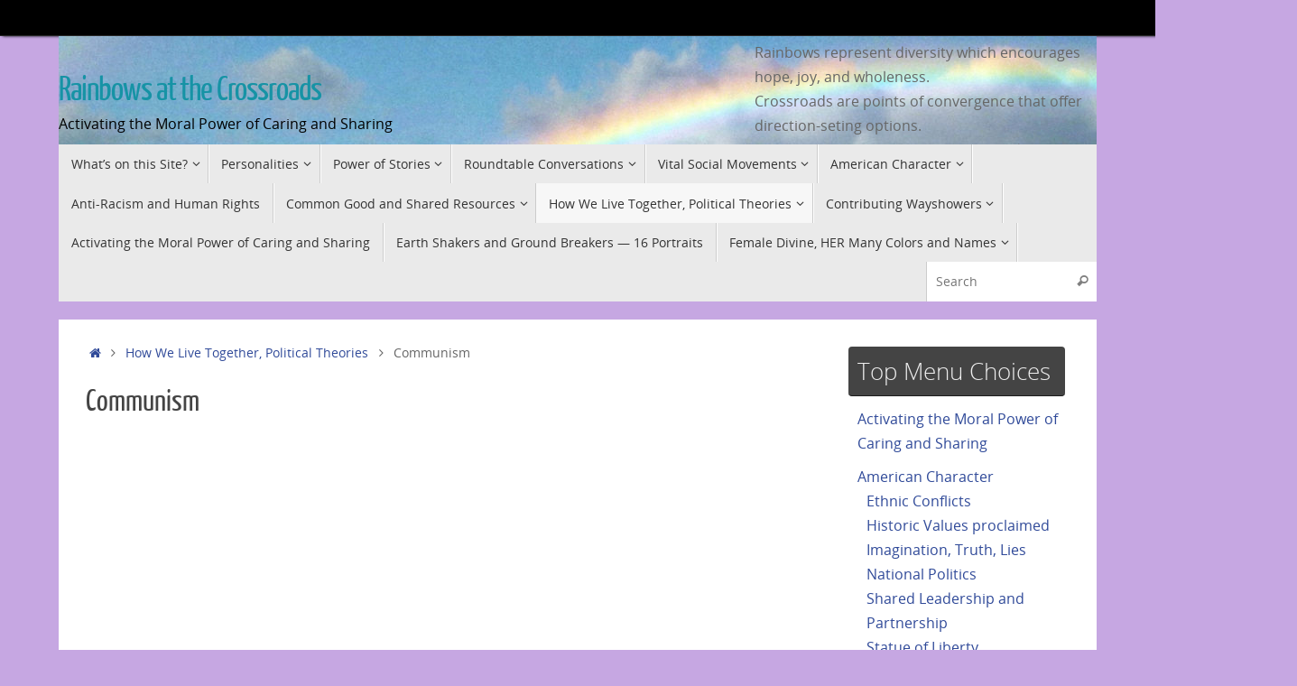

--- FILE ---
content_type: text/html; charset=UTF-8
request_url: https://rainbowsatthecrossroads.org/how-we-live-together-political/communism/
body_size: 18270
content:
<!DOCTYPE html>
<html lang="en-US">
<head>
<meta name="viewport" content="width=device-width, user-scalable=no, initial-scale=1.0, minimum-scale=1.0, maximum-scale=1.0">
<meta http-equiv="Content-Type" content="text/html; charset=UTF-8" />
<link rel="profile" href="http://gmpg.org/xfn/11" />
<link rel="pingback" href="https://rainbowsatthecrossroads.org/xmlrpc.php" />
<title>Communism &#8211; Rainbows at the Crossroads</title>
<meta name='robots' content='max-image-preview:large' />
<link rel="alternate" type="application/rss+xml" title="Rainbows at the Crossroads &raquo; Feed" href="https://rainbowsatthecrossroads.org/feed/" />
<link rel="alternate" type="application/rss+xml" title="Rainbows at the Crossroads &raquo; Comments Feed" href="https://rainbowsatthecrossroads.org/comments/feed/" />
<link rel="alternate" title="oEmbed (JSON)" type="application/json+oembed" href="https://rainbowsatthecrossroads.org/wp-json/oembed/1.0/embed?url=https%3A%2F%2Frainbowsatthecrossroads.org%2Fhow-we-live-together-political%2Fcommunism%2F" />
<link rel="alternate" title="oEmbed (XML)" type="text/xml+oembed" href="https://rainbowsatthecrossroads.org/wp-json/oembed/1.0/embed?url=https%3A%2F%2Frainbowsatthecrossroads.org%2Fhow-we-live-together-political%2Fcommunism%2F&#038;format=xml" />
<style id='wp-img-auto-sizes-contain-inline-css' type='text/css'>
img:is([sizes=auto i],[sizes^="auto," i]){contain-intrinsic-size:3000px 1500px}
/*# sourceURL=wp-img-auto-sizes-contain-inline-css */
</style>
<style id='wp-emoji-styles-inline-css' type='text/css'>

	img.wp-smiley, img.emoji {
		display: inline !important;
		border: none !important;
		box-shadow: none !important;
		height: 1em !important;
		width: 1em !important;
		margin: 0 0.07em !important;
		vertical-align: -0.1em !important;
		background: none !important;
		padding: 0 !important;
	}
/*# sourceURL=wp-emoji-styles-inline-css */
</style>
<style id='wp-block-library-inline-css' type='text/css'>
:root{--wp-block-synced-color:#7a00df;--wp-block-synced-color--rgb:122,0,223;--wp-bound-block-color:var(--wp-block-synced-color);--wp-editor-canvas-background:#ddd;--wp-admin-theme-color:#007cba;--wp-admin-theme-color--rgb:0,124,186;--wp-admin-theme-color-darker-10:#006ba1;--wp-admin-theme-color-darker-10--rgb:0,107,160.5;--wp-admin-theme-color-darker-20:#005a87;--wp-admin-theme-color-darker-20--rgb:0,90,135;--wp-admin-border-width-focus:2px}@media (min-resolution:192dpi){:root{--wp-admin-border-width-focus:1.5px}}.wp-element-button{cursor:pointer}:root .has-very-light-gray-background-color{background-color:#eee}:root .has-very-dark-gray-background-color{background-color:#313131}:root .has-very-light-gray-color{color:#eee}:root .has-very-dark-gray-color{color:#313131}:root .has-vivid-green-cyan-to-vivid-cyan-blue-gradient-background{background:linear-gradient(135deg,#00d084,#0693e3)}:root .has-purple-crush-gradient-background{background:linear-gradient(135deg,#34e2e4,#4721fb 50%,#ab1dfe)}:root .has-hazy-dawn-gradient-background{background:linear-gradient(135deg,#faaca8,#dad0ec)}:root .has-subdued-olive-gradient-background{background:linear-gradient(135deg,#fafae1,#67a671)}:root .has-atomic-cream-gradient-background{background:linear-gradient(135deg,#fdd79a,#004a59)}:root .has-nightshade-gradient-background{background:linear-gradient(135deg,#330968,#31cdcf)}:root .has-midnight-gradient-background{background:linear-gradient(135deg,#020381,#2874fc)}:root{--wp--preset--font-size--normal:16px;--wp--preset--font-size--huge:42px}.has-regular-font-size{font-size:1em}.has-larger-font-size{font-size:2.625em}.has-normal-font-size{font-size:var(--wp--preset--font-size--normal)}.has-huge-font-size{font-size:var(--wp--preset--font-size--huge)}.has-text-align-center{text-align:center}.has-text-align-left{text-align:left}.has-text-align-right{text-align:right}.has-fit-text{white-space:nowrap!important}#end-resizable-editor-section{display:none}.aligncenter{clear:both}.items-justified-left{justify-content:flex-start}.items-justified-center{justify-content:center}.items-justified-right{justify-content:flex-end}.items-justified-space-between{justify-content:space-between}.screen-reader-text{border:0;clip-path:inset(50%);height:1px;margin:-1px;overflow:hidden;padding:0;position:absolute;width:1px;word-wrap:normal!important}.screen-reader-text:focus{background-color:#ddd;clip-path:none;color:#444;display:block;font-size:1em;height:auto;left:5px;line-height:normal;padding:15px 23px 14px;text-decoration:none;top:5px;width:auto;z-index:100000}html :where(.has-border-color){border-style:solid}html :where([style*=border-top-color]){border-top-style:solid}html :where([style*=border-right-color]){border-right-style:solid}html :where([style*=border-bottom-color]){border-bottom-style:solid}html :where([style*=border-left-color]){border-left-style:solid}html :where([style*=border-width]){border-style:solid}html :where([style*=border-top-width]){border-top-style:solid}html :where([style*=border-right-width]){border-right-style:solid}html :where([style*=border-bottom-width]){border-bottom-style:solid}html :where([style*=border-left-width]){border-left-style:solid}html :where(img[class*=wp-image-]){height:auto;max-width:100%}:where(figure){margin:0 0 1em}html :where(.is-position-sticky){--wp-admin--admin-bar--position-offset:var(--wp-admin--admin-bar--height,0px)}@media screen and (max-width:600px){html :where(.is-position-sticky){--wp-admin--admin-bar--position-offset:0px}}

/*# sourceURL=wp-block-library-inline-css */
</style><style id='global-styles-inline-css' type='text/css'>
:root{--wp--preset--aspect-ratio--square: 1;--wp--preset--aspect-ratio--4-3: 4/3;--wp--preset--aspect-ratio--3-4: 3/4;--wp--preset--aspect-ratio--3-2: 3/2;--wp--preset--aspect-ratio--2-3: 2/3;--wp--preset--aspect-ratio--16-9: 16/9;--wp--preset--aspect-ratio--9-16: 9/16;--wp--preset--color--black: #000000;--wp--preset--color--cyan-bluish-gray: #abb8c3;--wp--preset--color--white: #ffffff;--wp--preset--color--pale-pink: #f78da7;--wp--preset--color--vivid-red: #cf2e2e;--wp--preset--color--luminous-vivid-orange: #ff6900;--wp--preset--color--luminous-vivid-amber: #fcb900;--wp--preset--color--light-green-cyan: #7bdcb5;--wp--preset--color--vivid-green-cyan: #00d084;--wp--preset--color--pale-cyan-blue: #8ed1fc;--wp--preset--color--vivid-cyan-blue: #0693e3;--wp--preset--color--vivid-purple: #9b51e0;--wp--preset--gradient--vivid-cyan-blue-to-vivid-purple: linear-gradient(135deg,rgb(6,147,227) 0%,rgb(155,81,224) 100%);--wp--preset--gradient--light-green-cyan-to-vivid-green-cyan: linear-gradient(135deg,rgb(122,220,180) 0%,rgb(0,208,130) 100%);--wp--preset--gradient--luminous-vivid-amber-to-luminous-vivid-orange: linear-gradient(135deg,rgb(252,185,0) 0%,rgb(255,105,0) 100%);--wp--preset--gradient--luminous-vivid-orange-to-vivid-red: linear-gradient(135deg,rgb(255,105,0) 0%,rgb(207,46,46) 100%);--wp--preset--gradient--very-light-gray-to-cyan-bluish-gray: linear-gradient(135deg,rgb(238,238,238) 0%,rgb(169,184,195) 100%);--wp--preset--gradient--cool-to-warm-spectrum: linear-gradient(135deg,rgb(74,234,220) 0%,rgb(151,120,209) 20%,rgb(207,42,186) 40%,rgb(238,44,130) 60%,rgb(251,105,98) 80%,rgb(254,248,76) 100%);--wp--preset--gradient--blush-light-purple: linear-gradient(135deg,rgb(255,206,236) 0%,rgb(152,150,240) 100%);--wp--preset--gradient--blush-bordeaux: linear-gradient(135deg,rgb(254,205,165) 0%,rgb(254,45,45) 50%,rgb(107,0,62) 100%);--wp--preset--gradient--luminous-dusk: linear-gradient(135deg,rgb(255,203,112) 0%,rgb(199,81,192) 50%,rgb(65,88,208) 100%);--wp--preset--gradient--pale-ocean: linear-gradient(135deg,rgb(255,245,203) 0%,rgb(182,227,212) 50%,rgb(51,167,181) 100%);--wp--preset--gradient--electric-grass: linear-gradient(135deg,rgb(202,248,128) 0%,rgb(113,206,126) 100%);--wp--preset--gradient--midnight: linear-gradient(135deg,rgb(2,3,129) 0%,rgb(40,116,252) 100%);--wp--preset--font-size--small: 13px;--wp--preset--font-size--medium: 20px;--wp--preset--font-size--large: 36px;--wp--preset--font-size--x-large: 42px;--wp--preset--spacing--20: 0.44rem;--wp--preset--spacing--30: 0.67rem;--wp--preset--spacing--40: 1rem;--wp--preset--spacing--50: 1.5rem;--wp--preset--spacing--60: 2.25rem;--wp--preset--spacing--70: 3.38rem;--wp--preset--spacing--80: 5.06rem;--wp--preset--shadow--natural: 6px 6px 9px rgba(0, 0, 0, 0.2);--wp--preset--shadow--deep: 12px 12px 50px rgba(0, 0, 0, 0.4);--wp--preset--shadow--sharp: 6px 6px 0px rgba(0, 0, 0, 0.2);--wp--preset--shadow--outlined: 6px 6px 0px -3px rgb(255, 255, 255), 6px 6px rgb(0, 0, 0);--wp--preset--shadow--crisp: 6px 6px 0px rgb(0, 0, 0);}:where(.is-layout-flex){gap: 0.5em;}:where(.is-layout-grid){gap: 0.5em;}body .is-layout-flex{display: flex;}.is-layout-flex{flex-wrap: wrap;align-items: center;}.is-layout-flex > :is(*, div){margin: 0;}body .is-layout-grid{display: grid;}.is-layout-grid > :is(*, div){margin: 0;}:where(.wp-block-columns.is-layout-flex){gap: 2em;}:where(.wp-block-columns.is-layout-grid){gap: 2em;}:where(.wp-block-post-template.is-layout-flex){gap: 1.25em;}:where(.wp-block-post-template.is-layout-grid){gap: 1.25em;}.has-black-color{color: var(--wp--preset--color--black) !important;}.has-cyan-bluish-gray-color{color: var(--wp--preset--color--cyan-bluish-gray) !important;}.has-white-color{color: var(--wp--preset--color--white) !important;}.has-pale-pink-color{color: var(--wp--preset--color--pale-pink) !important;}.has-vivid-red-color{color: var(--wp--preset--color--vivid-red) !important;}.has-luminous-vivid-orange-color{color: var(--wp--preset--color--luminous-vivid-orange) !important;}.has-luminous-vivid-amber-color{color: var(--wp--preset--color--luminous-vivid-amber) !important;}.has-light-green-cyan-color{color: var(--wp--preset--color--light-green-cyan) !important;}.has-vivid-green-cyan-color{color: var(--wp--preset--color--vivid-green-cyan) !important;}.has-pale-cyan-blue-color{color: var(--wp--preset--color--pale-cyan-blue) !important;}.has-vivid-cyan-blue-color{color: var(--wp--preset--color--vivid-cyan-blue) !important;}.has-vivid-purple-color{color: var(--wp--preset--color--vivid-purple) !important;}.has-black-background-color{background-color: var(--wp--preset--color--black) !important;}.has-cyan-bluish-gray-background-color{background-color: var(--wp--preset--color--cyan-bluish-gray) !important;}.has-white-background-color{background-color: var(--wp--preset--color--white) !important;}.has-pale-pink-background-color{background-color: var(--wp--preset--color--pale-pink) !important;}.has-vivid-red-background-color{background-color: var(--wp--preset--color--vivid-red) !important;}.has-luminous-vivid-orange-background-color{background-color: var(--wp--preset--color--luminous-vivid-orange) !important;}.has-luminous-vivid-amber-background-color{background-color: var(--wp--preset--color--luminous-vivid-amber) !important;}.has-light-green-cyan-background-color{background-color: var(--wp--preset--color--light-green-cyan) !important;}.has-vivid-green-cyan-background-color{background-color: var(--wp--preset--color--vivid-green-cyan) !important;}.has-pale-cyan-blue-background-color{background-color: var(--wp--preset--color--pale-cyan-blue) !important;}.has-vivid-cyan-blue-background-color{background-color: var(--wp--preset--color--vivid-cyan-blue) !important;}.has-vivid-purple-background-color{background-color: var(--wp--preset--color--vivid-purple) !important;}.has-black-border-color{border-color: var(--wp--preset--color--black) !important;}.has-cyan-bluish-gray-border-color{border-color: var(--wp--preset--color--cyan-bluish-gray) !important;}.has-white-border-color{border-color: var(--wp--preset--color--white) !important;}.has-pale-pink-border-color{border-color: var(--wp--preset--color--pale-pink) !important;}.has-vivid-red-border-color{border-color: var(--wp--preset--color--vivid-red) !important;}.has-luminous-vivid-orange-border-color{border-color: var(--wp--preset--color--luminous-vivid-orange) !important;}.has-luminous-vivid-amber-border-color{border-color: var(--wp--preset--color--luminous-vivid-amber) !important;}.has-light-green-cyan-border-color{border-color: var(--wp--preset--color--light-green-cyan) !important;}.has-vivid-green-cyan-border-color{border-color: var(--wp--preset--color--vivid-green-cyan) !important;}.has-pale-cyan-blue-border-color{border-color: var(--wp--preset--color--pale-cyan-blue) !important;}.has-vivid-cyan-blue-border-color{border-color: var(--wp--preset--color--vivid-cyan-blue) !important;}.has-vivid-purple-border-color{border-color: var(--wp--preset--color--vivid-purple) !important;}.has-vivid-cyan-blue-to-vivid-purple-gradient-background{background: var(--wp--preset--gradient--vivid-cyan-blue-to-vivid-purple) !important;}.has-light-green-cyan-to-vivid-green-cyan-gradient-background{background: var(--wp--preset--gradient--light-green-cyan-to-vivid-green-cyan) !important;}.has-luminous-vivid-amber-to-luminous-vivid-orange-gradient-background{background: var(--wp--preset--gradient--luminous-vivid-amber-to-luminous-vivid-orange) !important;}.has-luminous-vivid-orange-to-vivid-red-gradient-background{background: var(--wp--preset--gradient--luminous-vivid-orange-to-vivid-red) !important;}.has-very-light-gray-to-cyan-bluish-gray-gradient-background{background: var(--wp--preset--gradient--very-light-gray-to-cyan-bluish-gray) !important;}.has-cool-to-warm-spectrum-gradient-background{background: var(--wp--preset--gradient--cool-to-warm-spectrum) !important;}.has-blush-light-purple-gradient-background{background: var(--wp--preset--gradient--blush-light-purple) !important;}.has-blush-bordeaux-gradient-background{background: var(--wp--preset--gradient--blush-bordeaux) !important;}.has-luminous-dusk-gradient-background{background: var(--wp--preset--gradient--luminous-dusk) !important;}.has-pale-ocean-gradient-background{background: var(--wp--preset--gradient--pale-ocean) !important;}.has-electric-grass-gradient-background{background: var(--wp--preset--gradient--electric-grass) !important;}.has-midnight-gradient-background{background: var(--wp--preset--gradient--midnight) !important;}.has-small-font-size{font-size: var(--wp--preset--font-size--small) !important;}.has-medium-font-size{font-size: var(--wp--preset--font-size--medium) !important;}.has-large-font-size{font-size: var(--wp--preset--font-size--large) !important;}.has-x-large-font-size{font-size: var(--wp--preset--font-size--x-large) !important;}
/*# sourceURL=global-styles-inline-css */
</style>

<style id='classic-theme-styles-inline-css' type='text/css'>
/*! This file is auto-generated */
.wp-block-button__link{color:#fff;background-color:#32373c;border-radius:9999px;box-shadow:none;text-decoration:none;padding:calc(.667em + 2px) calc(1.333em + 2px);font-size:1.125em}.wp-block-file__button{background:#32373c;color:#fff;text-decoration:none}
/*# sourceURL=/wp-includes/css/classic-themes.min.css */
</style>
<link rel='stylesheet' id='tempera-fonts-css' href='https://rainbowsatthecrossroads.org/wp-content/themes/tempera/fonts/fontfaces.css?ver=1.8.3' type='text/css' media='all' />
<link rel='stylesheet' id='tempera-style-css' href='https://rainbowsatthecrossroads.org/wp-content/themes/tempera/style.css?ver=1.8.3' type='text/css' media='all' />
<style id='tempera-style-inline-css' type='text/css'>
#header, #main, #topbar-inner { max-width: 1150px; } #container.one-column { } #container.two-columns-right #secondary { width:250px; float:right; } #container.two-columns-right #content { width:calc(100% - 280px); float:left; } #container.two-columns-left #primary { width:250px; float:left; } #container.two-columns-left #content { width:calc(100% - 280px); float:right; } #container.three-columns-right .sidey { width:125px; float:left; } #container.three-columns-right #primary { margin-left:15px; margin-right:15px; } #container.three-columns-right #content { width: calc(100% - 280px); float:left;} #container.three-columns-left .sidey { width:125px; float:left; } #container.three-columns-left #secondary {margin-left:15px; margin-right:15px; } #container.three-columns-left #content { width: calc(100% - 280px); float:right; } #container.three-columns-sided .sidey { width:125px; float:left; } #container.three-columns-sided #secondary { float:right; } #container.three-columns-sided #content { width: calc(100% - 310px); float:right; margin: 0 155px 0 -1150px; } body { font-family: "Open Sans"; } #content h1.entry-title a, #content h2.entry-title a, #content h1.entry-title , #content h2.entry-title { font-family: "Yanone Kaffeesatz Regular"; } .widget-title, .widget-title a { font-family: "Open Sans Light"; } .entry-content h1, .entry-content h2, .entry-content h3, .entry-content h4, .entry-content h5, .entry-content h6, #comments #reply-title, .nivo-caption h2, #front-text1 h2, #front-text2 h2, .column-header-image, .column-header-noimage { font-family: "Open Sans Light"; } #site-title span a { font-family: "Yanone Kaffeesatz Regular"; } #access ul li a, #access ul li a span { font-family: "Open Sans"; } body { color: #666666; background-color: #171717 } a { color: #304a99; } a:hover,.entry-meta span a:hover, .comments-link a:hover { color: #D6341D; } #header { ; } #site-title span a { color:#1693A5; } #site-description { color:#000000; } .socials a { background-color: #1693A5; } .socials .socials-hover { background-color: #D6341D; } /* Main menu top level */ #access a, #nav-toggle span, li.menu-main-search .searchform input[type="search"] { color: #333333; } li.menu-main-search .searchform input[type="search"] { background-color: #ffffff; border-left-color: #cccccc; } #access, #nav-toggle {background-color: #EAEAEA; } #access > .menu > ul > li > a > span { border-color: #cccccc; -webkit-box-shadow: 1px 0 0 #ffffff; box-shadow: 1px 0 0 #ffffff; } /*.rtl #access > .menu > ul > li > a > span { -webkit-box-shadow: -1px 0 0 #ffffff; box-shadow: -1px 0 0 #ffffff; } */ #access a:hover {background-color: #f7f7f7; } #access ul li.current_page_item > a, #access ul li.current-menu-item > a, #access ul li.current_page_ancestor > a, #access ul li.current-menu-ancestor > a { background-color: #f7f7f7; } /* Main menu Submenus */ #access > .menu > ul > li > ul:before {border-bottom-color:#2D2D2D;} #access ul ul ul li:first-child:before { border-right-color:#2D2D2D;} #access ul ul li { background-color:#2D2D2D; border-top-color:#3b3b3b; border-bottom-color:#222222} #access ul ul li a{color:#BBBBBB} #access ul ul li a:hover{background:#3b3b3b} #access ul ul li.current_page_item > a, #access ul ul li.current-menu-item > a, #access ul ul li.current_page_ancestor > a, #access ul ul li.current-menu-ancestor > a { background-color:#3b3b3b; } #topbar { background-color: #000000;border-bottom-color:#282828; box-shadow:3px 0 3px #000000; } .topmenu ul li a, .topmenu .searchsubmit { color: #CCCCCC; } .topmenu ul li a:hover, .topmenu .searchform input[type="search"] { color: #EEEEEE; border-bottom-color: rgba( 22,147,165, 0.5); } #main { background-color: #FFFFFF; } #author-info, #entry-author-info, #content .page-title { border-color: #1693A5; background: #F7F7F7; } #entry-author-info #author-avatar, #author-info #author-avatar { border-color: #EEEEEE; } .sidey .widget-container { color: #333333; ; } .sidey .widget-title { color: #EEEEEE; background-color: #444444;border-color:#1c1c1c;} .sidey .widget-container a {} .sidey .widget-container a:hover {} .entry-content h1, .entry-content h2, .entry-content h3, .entry-content h4, .entry-content h5, .entry-content h6 { color: #444444; } .sticky .entry-header {border-color:#1693A5 } .entry-title, .entry-title a { color: #444444; } .entry-title a:hover { color: #000000; } #content span.entry-format { color: #333333; background-color: #EAEAEA; } #footer { color: #AAAAAA; ; } #footer2 { color: #AAAAAA; background-color: #F7F7F7; } #footer a { ; } #footer a:hover { ; } #footer2 a, .footermenu ul li:after { ; } #footer2 a:hover { ; } #footer .widget-container { color: #333333; ; } #footer .widget-title { color: #EEEEEE; background-color: #444444;border-color:#1c1c1c } a.continue-reading-link, #cryout_ajax_more_trigger { color:#333333; background:#EAEAEA; border-bottom-color:#1693A5; } a.continue-reading-link:hover { border-bottom-color:#D6341D; } a.continue-reading-link i.crycon-right-dir {color:#1693A5} a.continue-reading-link:hover i.crycon-right-dir {color:#D6341D} .page-link a, .page-link > span > em {border-color:#CCCCCC} .columnmore a {background:#1693A5;color:#F7F7F7} .columnmore a:hover {background:#D6341D;} .button, #respond .form-submit input#submit, input[type="submit"], input[type="reset"] { background-color: #1693A5; } .button:hover, #respond .form-submit input#submit:hover { background-color: #D6341D; } .entry-content tr th, .entry-content thead th { color: #444444; } .entry-content table, .entry-content fieldset, .entry-content tr td, .entry-content tr th, .entry-content thead th { border-color: #CCCCCC; } .entry-content tr.even td { background-color: #F7F7F7 !important; } hr { border-color: #CCCCCC; } input[type="text"], input[type="password"], input[type="email"], textarea, select, input[type="color"],input[type="date"],input[type="datetime"],input[type="datetime-local"],input[type="month"],input[type="number"],input[type="range"], input[type="search"],input[type="tel"],input[type="time"],input[type="url"],input[type="week"] { background-color: #F7F7F7; border-color: #CCCCCC #EEEEEE #EEEEEE #CCCCCC; color: #666666; } input[type="submit"], input[type="reset"] { color: #FFFFFF; background-color: #1693A5; } input[type="text"]:hover, input[type="password"]:hover, input[type="email"]:hover, textarea:hover, input[type="color"]:hover, input[type="date"]:hover, input[type="datetime"]:hover, input[type="datetime-local"]:hover, input[type="month"]:hover, input[type="number"]:hover, input[type="range"]:hover, input[type="search"]:hover, input[type="tel"]:hover, input[type="time"]:hover, input[type="url"]:hover, input[type="week"]:hover { background-color: rgba(247,247,247,0.4); } .entry-content pre { border-color: #CCCCCC; border-bottom-color:#1693A5;} .entry-content code { background-color:#F7F7F7;} .entry-content blockquote { border-color: #EEEEEE; } abbr, acronym { border-color: #666666; } .comment-meta a { color: #666666; } #respond .form-allowed-tags { color: #999999; } .entry-meta .crycon-metas:before {color:#CCCCCC;} .entry-meta span a, .comments-link a, .entry-meta {color:#999999;} .entry-meta span a:hover, .comments-link a:hover {color:#666666;} .nav-next a:hover {} .nav-previous a:hover { } .pagination { border-color:#ededed;} .pagination span, .pagination a { background:#F7F7F7; border-left-color:#dddddd; border-right-color:#ffffff; } .pagination a:hover { background: #ffffff; } #searchform input[type="text"] {color:#999999;} .caption-accented .wp-caption { background-color:rgba(22,147,165,0.8); color:#FFFFFF} .tempera-image-one .entry-content img[class*='align'], .tempera-image-one .entry-summary img[class*='align'], .tempera-image-two .entry-content img[class*='align'], .tempera-image-two .entry-summary img[class*='align'], .tempera-image-one .entry-content [class*='wp-block'][class*='align'] img, .tempera-image-one .entry-summary [class*='wp-block'][class*='align'] img, .tempera-image-two .entry-content [class*='wp-block'][class*='align'] img, .tempera-image-two .entry-summary [class*='wp-block'][class*='align'] img { border-color:#1693A5;} html { font-size:16px; line-height:1.7; } .entry-content, .entry-summary, #frontpage blockquote { text-align:inherit; } .entry-content, .entry-summary, .widget-area { ; } #content h1.entry-title, #content h2.entry-title { font-size:34px ;} .widget-title, .widget-title a { font-size:26px ;} h1 { font-size: 2.526em; } h2 { font-size: 2.202em; } h3 { font-size: 1.878em; } h4 { font-size: 1.554em; } h5 { font-size: 1.23em; } h6 { font-size: 0.906em; } #site-title { font-size:38px ;} #access ul li a, li.menu-main-search .searchform input[type="search"] { font-size:14px ;} #respond .form-allowed-tags { display:none;} .nocomments, .nocomments2 {display:none;} .comments-link span { display:none;} #header-container > div { margin:40px 0 0 0px;} .entry-content p, .entry-content ul, .entry-content ol, .entry-content dd, .entry-content pre, .entry-content hr, .entry-summary p, .commentlist p { margin-bottom: 1.0em; } header.entry-header > .entry-meta { display: none; } #toTop {background:#FFFFFF;margin-left:1300px;} #toTop:hover .crycon-back2top:before {color:#D6341D;} @media (max-width: 1195px) { #footer2 #toTop { position: relative; margin-left: auto !important; margin-right: auto !important; bottom: 0; display: block; width: 45px; border-radius: 4px 4px 0 0; opacity: 1; } } #main {margin-top:20px; } #forbottom {margin-left: 30px; margin-right: 30px;} #header-widget-area { width: 33%; } #branding { height:120px; } 
/* Tempera Custom CSS */
/*# sourceURL=tempera-style-inline-css */
</style>
<link rel='stylesheet' id='tempera-mobile-css' href='https://rainbowsatthecrossroads.org/wp-content/themes/tempera/styles/style-mobile.css?ver=1.8.3' type='text/css' media='all' />
<script type="text/javascript" src="https://rainbowsatthecrossroads.org/wp-includes/js/jquery/jquery.min.js?ver=3.7.1" id="jquery-core-js"></script>
<script type="text/javascript" src="https://rainbowsatthecrossroads.org/wp-includes/js/jquery/jquery-migrate.min.js?ver=3.4.1" id="jquery-migrate-js"></script>
<link rel="https://api.w.org/" href="https://rainbowsatthecrossroads.org/wp-json/" /><link rel="alternate" title="JSON" type="application/json" href="https://rainbowsatthecrossroads.org/wp-json/wp/v2/pages/2332" /><link rel="EditURI" type="application/rsd+xml" title="RSD" href="https://rainbowsatthecrossroads.org/xmlrpc.php?rsd" />
<meta name="generator" content="WordPress 6.9" />
<link rel="canonical" href="https://rainbowsatthecrossroads.org/how-we-live-together-political/communism/" />
<link rel='shortlink' href='https://rainbowsatthecrossroads.org/?p=2332' />
<style type="text/css" id="custom-background-css">
body.custom-background { background-color: #c6a7e2; }
</style>
	<link rel="icon" href="https://rainbowsatthecrossroads.org/wp-content/uploads/2019/05/cropped-Rainbow-in-PG-Pacilli-32x32.jpg" sizes="32x32" />
<link rel="icon" href="https://rainbowsatthecrossroads.org/wp-content/uploads/2019/05/cropped-Rainbow-in-PG-Pacilli-192x192.jpg" sizes="192x192" />
<link rel="apple-touch-icon" href="https://rainbowsatthecrossroads.org/wp-content/uploads/2019/05/cropped-Rainbow-in-PG-Pacilli-180x180.jpg" />
<meta name="msapplication-TileImage" content="https://rainbowsatthecrossroads.org/wp-content/uploads/2019/05/cropped-Rainbow-in-PG-Pacilli-270x270.jpg" />
	<!--[if lt IE 9]>
	<script>
	document.createElement('header');
	document.createElement('nav');
	document.createElement('section');
	document.createElement('article');
	document.createElement('aside');
	document.createElement('footer');
	</script>
	<![endif]-->
	</head>
<body class="wp-singular page-template-default page page-id-2332 page-child parent-pageid-2311 custom-background wp-theme-tempera tempera-image-none caption-dark tempera-comment-placeholders tempera-menu-left">

	<a class="skip-link screen-reader-text" href="#main" title="Skip to content"> Skip to content </a>
	
<div id="wrapper" class="hfeed">
<div id="topbar" ><div id="topbar-inner">  </div></div>

<div id="header-full">
	<header id="header">
		<div id="masthead">
			<div id="branding" role="banner" >
				<img id="bg_image" alt="Rainbows at the Crossroads" title="Rainbows at the Crossroads" src="https://rainbowsatthecrossroads.org/wp-content/uploads/2018/07/cropped-Rainbow-over-Lake.jpg"  />	<div id="header-container">
	<div><div id="site-title"><span> <a href="https://rainbowsatthecrossroads.org/" title="Rainbows at the Crossroads" rel="home">Rainbows at the Crossroads</a> </span></div><div id="site-description" >Activating the Moral Power of Caring and Sharing</div></div></div>						<div id="header-widget-area">
			<ul class="yoyo">
				<li id="text-5" class="widget-container widget_text">			<div class="textwidget"><p>Rainbows represent diversity which encourages hope, joy, and wholeness. </p>
<p>Crossroads are points of convergence that offer direction-seting options.</p>
<p>Sharing empowering life-reviews mixed with creative expressions is the unique and engaging process this site offers.  </p>
<p>This experience supports  formulating  next steps in our personal lives. </p>
<p>Our ability to impact the larger society expands as we gain understanding about where and why our freedoms originated. </p>
</div>
		</li>			</ul>
		</div>
					<div style="clear:both;"></div>
			</div><!-- #branding -->
			<button id="nav-toggle"><span>&nbsp;</span></button>
			<nav id="access" class="jssafe" role="navigation">
					<div class="skip-link screen-reader-text"><a href="#content" title="Skip to content">
		Skip to content	</a></div>
	<div class="menu"><ul id="prime_nav" class="menu"><li id="menu-item-103" class="menu-item menu-item-type-post_type menu-item-object-page menu-item-has-children menu-item-103"><a href="https://rainbowsatthecrossroads.org/about/"><span>What&#8217;s on this Site?</span></a>
<ul class="sub-menu">
	<li id="menu-item-1776" class="menu-item menu-item-type-post_type menu-item-object-post menu-item-1776"><a href="https://rainbowsatthecrossroads.org/rainbows/"><span>Rainbows</span></a></li>
	<li id="menu-item-1777" class="menu-item menu-item-type-post_type menu-item-object-post menu-item-1777"><a href="https://rainbowsatthecrossroads.org/crossroads/"><span>Crossroads</span></a></li>
</ul>
</li>
<li id="menu-item-126" class="menu-item menu-item-type-post_type menu-item-object-page menu-item-has-children menu-item-126"><a href="https://rainbowsatthecrossroads.org/characters/"><span>Personalities</span></a>
<ul class="sub-menu">
	<li id="menu-item-499" class="menu-item menu-item-type-post_type menu-item-object-post menu-item-499"><a href="https://rainbowsatthecrossroads.org/katarina-dunbar/"><span>Katarina Dunbar</span></a></li>
	<li id="menu-item-1457" class="menu-item menu-item-type-post_type menu-item-object-post menu-item-1457"><a href="https://rainbowsatthecrossroads.org/lily-greenwood-psychic-detective/"><span>Lily Greenwood, Psychic Detective</span></a></li>
	<li id="menu-item-486" class="menu-item menu-item-type-post_type menu-item-object-post menu-item-486"><a href="https://rainbowsatthecrossroads.org/dale-sheridan/"><span>Dale Sheridan</span></a></li>
	<li id="menu-item-1458" class="menu-item menu-item-type-post_type menu-item-object-post menu-item-1458"><a href="https://rainbowsatthecrossroads.org/jasper-red-rock-moral-activist/"><span>Jasper Red Rock, History Enthusiast</span></a></li>
	<li id="menu-item-487" class="menu-item menu-item-type-post_type menu-item-object-post menu-item-has-children menu-item-487"><a href="https://rainbowsatthecrossroads.org/steven-dunbar/"><span>Steven Dunbar</span></a>
	<ul class="sub-menu">
		<li id="menu-item-1840" class="menu-item menu-item-type-post_type menu-item-object-page menu-item-1840"><a href="https://rainbowsatthecrossroads.org/louis-adamic-novelist-and-jounalist/"><span>Louis Adamic, Novelist and Jounalist</span></a></li>
		<li id="menu-item-2127" class="menu-item menu-item-type-post_type menu-item-object-page menu-item-2127"><a href="https://rainbowsatthecrossroads.org/adventures/faeries-fairies-and-mythology/"><span>Faeries/Fairies, Folklore, Mythology</span></a></li>
	</ul>
</li>
	<li id="menu-item-485" class="menu-item menu-item-type-post_type menu-item-object-post menu-item-485"><a href="https://rainbowsatthecrossroads.org/dorothy-bryan-dunipace-dunbar-2/"><span>Dorothy Bryan Dunipace Dunbar</span></a></li>
	<li id="menu-item-2442" class="menu-item menu-item-type-post_type menu-item-object-page menu-item-2442"><a href="https://rainbowsatthecrossroads.org/influential-ancestors/"><span>Influential Ancestors</span></a></li>
	<li id="menu-item-2299" class="menu-item menu-item-type-post_type menu-item-object-page menu-item-2299"><a href="https://rainbowsatthecrossroads.org/dark-watchers-2/"><span>Dark Watchers</span></a></li>
</ul>
</li>
<li id="menu-item-102" class="menu-item menu-item-type-post_type menu-item-object-page menu-item-has-children menu-item-102"><a href="https://rainbowsatthecrossroads.org/adventures/"><span>Power of Stories</span></a>
<ul class="sub-menu">
	<li id="menu-item-483" class="menu-item menu-item-type-post_type menu-item-object-post menu-item-483"><a href="https://rainbowsatthecrossroads.org/birthday-club-wisdom/"><span>Birthday Club Wisdom — Tale One</span></a></li>
	<li id="menu-item-489" class="menu-item menu-item-type-post_type menu-item-object-post menu-item-489"><a href="https://rainbowsatthecrossroads.org/dancing-on-the-edge-of-the-world/"><span>Dancing on the Edge — Tale Two</span></a></li>
	<li id="menu-item-1813" class="menu-item menu-item-type-post_type menu-item-object-page menu-item-has-children menu-item-1813"><a href="https://rainbowsatthecrossroads.org/adventures/faeries-fairies-and-mythology/"><span>Faeries/Fairies, Folklore, Mythology</span></a>
	<ul class="sub-menu">
		<li id="menu-item-3068" class="menu-item menu-item-type-post_type menu-item-object-page menu-item-3068"><a href="https://rainbowsatthecrossroads.org/adventures/faeries-fairies-and-mythology/britain-glastonbury-avebury-stonehenge/"><span>Britain — Glastonbury, Avebury, Stonehenge</span></a></li>
	</ul>
</li>
	<li id="menu-item-2495" class="menu-item menu-item-type-post_type menu-item-object-page menu-item-has-children menu-item-2495"><a href="https://rainbowsatthecrossroads.org/adventures/theater-its-social-function/"><span>Theater, Its Social Function</span></a>
	<ul class="sub-menu">
		<li id="menu-item-3031" class="menu-item menu-item-type-post_type menu-item-object-page menu-item-3031"><a href="https://rainbowsatthecrossroads.org/adventures/theater-its-social-function/theater-actors-and-acting/"><span>Actors and Acting</span></a></li>
	</ul>
</li>
	<li id="menu-item-647" class="menu-item menu-item-type-post_type menu-item-object-page menu-item-647"><a href="https://rainbowsatthecrossroads.org/adventures/fairies-ghosts-intuition-and-psychology/"><span>Archetypes and Intuition</span></a></li>
	<li id="menu-item-2837" class="menu-item menu-item-type-post_type menu-item-object-page menu-item-2837"><a href="https://rainbowsatthecrossroads.org/adventures/indigenous-wisdom/"><span>Indigenous Wisdom</span></a></li>
	<li id="menu-item-1900" class="menu-item menu-item-type-post_type menu-item-object-page menu-item-1900"><a href="https://rainbowsatthecrossroads.org/adventures/ancestors-working-with-them/"><span>Ancestors, Working with Them</span></a></li>
	<li id="menu-item-1816" class="menu-item menu-item-type-post_type menu-item-object-page menu-item-1816"><a href="https://rainbowsatthecrossroads.org/adventures/ghosts-as-allies-hauntings/"><span>Ghosts as Allies, Hauntings</span></a></li>
</ul>
</li>
<li id="menu-item-479" class="menu-item menu-item-type-post_type menu-item-object-page menu-item-has-children menu-item-479"><a href="https://rainbowsatthecrossroads.org/roundtable-issues/"><span>Roundtable Conversations</span></a>
<ul class="sub-menu">
	<li id="menu-item-3050" class="menu-item menu-item-type-post_type menu-item-object-page menu-item-3050"><a href="https://rainbowsatthecrossroads.org/arts-their-social-significance/"><span>Arts, their social significance</span></a></li>
	<li id="menu-item-1997" class="menu-item menu-item-type-post_type menu-item-object-page menu-item-has-children menu-item-1997"><a href="https://rainbowsatthecrossroads.org/roundtable-issues/feminism-what-is-it-who-are-these-feminists/"><span>Feminism — A Fresh Look</span></a>
	<ul class="sub-menu">
		<li id="menu-item-2379" class="menu-item menu-item-type-post_type menu-item-object-page menu-item-2379"><a href="https://rainbowsatthecrossroads.org/roundtable-issues/feminism-what-is-it-who-are-these-feminists/reproductive-choice/"><span>Reproductive Choice</span></a></li>
	</ul>
</li>
	<li id="menu-item-3103" class="menu-item menu-item-type-post_type menu-item-object-page menu-item-3103"><a href="https://rainbowsatthecrossroads.org/gender-spectrum-and-relations/"><span>Gender spectrum and relations</span></a></li>
	<li id="menu-item-3035" class="menu-item menu-item-type-post_type menu-item-object-page menu-item-3035"><a href="https://rainbowsatthecrossroads.org/roundtable-issues/love-its-nature-and-use/"><span>Love, its nature and use</span></a></li>
	<li id="menu-item-611" class="menu-item menu-item-type-post_type menu-item-object-page menu-item-611"><a href="https://rainbowsatthecrossroads.org/roundtable-issues/sex-education/"><span>Sex Education</span></a></li>
	<li id="menu-item-2142" class="menu-item menu-item-type-post_type menu-item-object-page menu-item-2142"><a href="https://rainbowsatthecrossroads.org/roundtable-issues/herstory-history-impact/"><span>Herstory/History Impact</span></a></li>
	<li id="menu-item-3102" class="menu-item menu-item-type-post_type menu-item-object-page menu-item-3102"><a href="https://rainbowsatthecrossroads.org/families-marriage-pros-and-cons-range/"><span>Families, Marriage, pros and cons, range</span></a></li>
	<li id="menu-item-2004" class="menu-item menu-item-type-post_type menu-item-object-page menu-item-has-children menu-item-2004"><a href="https://rainbowsatthecrossroads.org/roundtable-issues/racism/"><span>Racism as Soul Issue</span></a>
	<ul class="sub-menu">
		<li id="menu-item-2866" class="menu-item menu-item-type-post_type menu-item-object-page menu-item-2866"><a href="https://rainbowsatthecrossroads.org/roundtable-issues/racism/rodriguez-singer-songwriter/"><span>Rodriguez – Singer / Songwriter</span></a></li>
		<li id="menu-item-2206" class="menu-item menu-item-type-post_type menu-item-object-page menu-item-2206"><a href="https://rainbowsatthecrossroads.org/roundtable-issues/racism/linda-tillery-musician-music-historian/"><span>Linda Tillery – Musician, Music Historian</span></a></li>
		<li id="menu-item-1613" class="menu-item menu-item-type-post_type menu-item-object-page menu-item-1613"><a href="https://rainbowsatthecrossroads.org/roundtable-issues/racism/immigration/"><span>Immigration</span></a></li>
		<li id="menu-item-646" class="menu-item menu-item-type-post_type menu-item-object-page menu-item-646"><a href="https://rainbowsatthecrossroads.org/roundtable-issues/racism/slavery-abolition-jim-crow-today-equality/"><span>Lynching, Slavery, Abolition, Civil War, Reconstruction, Jim Crow, Civil Rights Movement</span></a></li>
		<li id="menu-item-570" class="menu-item menu-item-type-post_type menu-item-object-page menu-item-570"><a href="https://rainbowsatthecrossroads.org/roundtable-issues/racism/1967-detroit/"><span>1967 Detroit Riot</span></a></li>
		<li id="menu-item-645" class="menu-item menu-item-type-post_type menu-item-object-page menu-item-645"><a href="https://rainbowsatthecrossroads.org/roundtable-issues/racism/diversity-as-a-plus/"><span>Diversity as a Plus</span></a></li>
		<li id="menu-item-2385" class="menu-item menu-item-type-post_type menu-item-object-page menu-item-2385"><a href="https://rainbowsatthecrossroads.org/roundtable-issues/racism/white-people-who-are-they/"><span>White People, who are they?</span></a></li>
	</ul>
</li>
	<li id="menu-item-2051" class="menu-item menu-item-type-post_type menu-item-object-page menu-item-2051"><a href="https://rainbowsatthecrossroads.org/roundtable-issues/multi-cultural-appreciation/"><span>Multi-Cultural Appreciation</span></a></li>
	<li id="menu-item-633" class="menu-item menu-item-type-post_type menu-item-object-page menu-item-633"><a href="https://rainbowsatthecrossroads.org/roundtable-issues/cruising-the-decades/"><span>Cruising the Decades</span></a></li>
	<li id="menu-item-1987" class="menu-item menu-item-type-post_type menu-item-object-page menu-item-1987"><a href="https://rainbowsatthecrossroads.org/roundtable-issues/intergenerational-trauma/"><span>Intergenerational Trauma</span></a></li>
	<li id="menu-item-609" class="menu-item menu-item-type-post_type menu-item-object-page menu-item-has-children menu-item-609"><a href="https://rainbowsatthecrossroads.org/roundtable-issues/global-connections/"><span>Global Connections</span></a>
	<ul class="sub-menu">
		<li id="menu-item-2983" class="menu-item menu-item-type-post_type menu-item-object-page menu-item-2983"><a href="https://rainbowsatthecrossroads.org/roundtable-issues/global-connections/war-negotiations-peace/"><span>War, Negotiations, Peace</span></a></li>
		<li id="menu-item-2395" class="menu-item menu-item-type-post_type menu-item-object-page menu-item-2395"><a href="https://rainbowsatthecrossroads.org/roundtable-issues/global-connections/refugees/"><span>Refugees</span></a></li>
		<li id="menu-item-2788" class="menu-item menu-item-type-post_type menu-item-object-page menu-item-2788"><a href="https://rainbowsatthecrossroads.org/roundtable-issues/global-connections/human-rights/"><span>Human Rights</span></a></li>
		<li id="menu-item-2789" class="menu-item menu-item-type-post_type menu-item-object-page menu-item-2789"><a href="https://rainbowsatthecrossroads.org/roundtable-issues/global-connections/united-nations-sustainable-development-goals/"><span>UN Development Goals</span></a></li>
		<li id="menu-item-2989" class="menu-item menu-item-type-post_type menu-item-object-page menu-item-2989"><a href="https://rainbowsatthecrossroads.org/roundtable-issues/global-connections/palestine-anti-muslim-israel-anti-antisemitism/"><span>Palestine, Anti-Muslim, Israel, Anti-Antisemitism</span></a></li>
	</ul>
</li>
	<li id="menu-item-1733" class="menu-item menu-item-type-post_type menu-item-object-page menu-item-1733"><a href="https://rainbowsatthecrossroads.org/roundtable-issues/personal-computer-revolution/"><span>Computer Revolution</span></a></li>
	<li id="menu-item-2992" class="menu-item menu-item-type-post_type menu-item-object-page menu-item-2992"><a href="https://rainbowsatthecrossroads.org/roundtable-issues/money-value-net-worth/"><span>Money, Value, Net Worth, Wealth</span></a></li>
	<li id="menu-item-2057" class="menu-item menu-item-type-post_type menu-item-object-page menu-item-has-children menu-item-2057"><a href="https://rainbowsatthecrossroads.org/roundtable-issues/earthbased-spiritualities/"><span>Earthbased Spiritualities</span></a>
	<ul class="sub-menu">
		<li id="menu-item-808" class="menu-item menu-item-type-post_type menu-item-object-page menu-item-808"><a href="https://rainbowsatthecrossroads.org/roundtable-issues/earthbased-spiritualities/creating-meaningful-rituals/"><span>Creating Meaningful Rituals</span></a></li>
		<li id="menu-item-2596" class="menu-item menu-item-type-post_type menu-item-object-page menu-item-2596"><a href="https://rainbowsatthecrossroads.org/roundtable-issues/earthbased-spiritualities/sacred-dance/"><span>Sacred Dance</span></a></li>
		<li id="menu-item-2604" class="menu-item menu-item-type-post_type menu-item-object-page menu-item-2604"><a href="https://rainbowsatthecrossroads.org/roundtable-issues/earthbased-spiritualities/labyrinths-2/"><span>Labyrinths</span></a></li>
		<li id="menu-item-801" class="menu-item menu-item-type-post_type menu-item-object-page menu-item-801"><a href="https://rainbowsatthecrossroads.org/roundtable-issues/earthbased-spiritualities/earth-ecology-sidhe-life-in-all-beings/"><span>Earth Ecology, Sidhe</span></a></li>
	</ul>
</li>
	<li id="menu-item-2134" class="menu-item menu-item-type-post_type menu-item-object-page menu-item-2134"><a href="https://rainbowsatthecrossroads.org/roundtable-issues/climate-change/"><span>Climate Change</span></a></li>
	<li id="menu-item-2054" class="menu-item menu-item-type-post_type menu-item-object-page menu-item-2054"><a href="https://rainbowsatthecrossroads.org/roundtable-issues/shamanism/"><span>Shamanism</span></a></li>
	<li id="menu-item-1867" class="menu-item menu-item-type-post_type menu-item-object-page menu-item-1867"><a href="https://rainbowsatthecrossroads.org/roundtable-issues/consciousness-time-and-space/"><span>Consciousness, Time, Space</span></a></li>
	<li id="menu-item-2675" class="menu-item menu-item-type-post_type menu-item-object-page menu-item-2675"><a href="https://rainbowsatthecrossroads.org/roundtable-issues/language-its-impact/"><span>Language, Its impact</span></a></li>
	<li id="menu-item-2943" class="menu-item menu-item-type-post_type menu-item-object-page menu-item-2943"><a href="https://rainbowsatthecrossroads.org/roundtable-issues/cognitive-dissidence-psychology-of-prejudice/"><span>Cognitive Dissidence, Psychology of Prejudice</span></a></li>
</ul>
</li>
<li id="menu-item-596" class="menu-item menu-item-type-post_type menu-item-object-post menu-item-has-children menu-item-596"><a href="https://rainbowsatthecrossroads.org/crucial-concerns/"><span>Vital Social Movements</span></a>
<ul class="sub-menu">
	<li id="menu-item-504" class="menu-item menu-item-type-post_type menu-item-object-page menu-item-504"><a href="https://rainbowsatthecrossroads.org/womens-movement/"><span>Women&#8217;s Movement</span></a></li>
	<li id="menu-item-821" class="menu-item menu-item-type-post_type menu-item-object-page menu-item-821"><a href="https://rainbowsatthecrossroads.org/free-speech-movement/"><span>Free Speech Movement vs. Hate Speech</span></a></li>
	<li id="menu-item-1253" class="menu-item menu-item-type-post_type menu-item-object-page menu-item-1253"><a href="https://rainbowsatthecrossroads.org/no-human-is-illegal/"><span>No Human is Illegal</span></a></li>
	<li id="menu-item-651" class="menu-item menu-item-type-post_type menu-item-object-page menu-item-651"><a href="https://rainbowsatthecrossroads.org/civil-rights-movements/"><span>Civil Rights Movements</span></a></li>
	<li id="menu-item-953" class="menu-item menu-item-type-post_type menu-item-object-page menu-item-953"><a href="https://rainbowsatthecrossroads.org/classical-anarchism/"><span>Classical Anarchism</span></a></li>
	<li id="menu-item-2212" class="menu-item menu-item-type-post_type menu-item-object-page menu-item-2212"><a href="https://rainbowsatthecrossroads.org/compassion-choices/"><span>Compassion &#038; Choices</span></a></li>
</ul>
</li>
<li id="menu-item-608" class="menu-item menu-item-type-post_type menu-item-object-page menu-item-has-children menu-item-608"><a href="https://rainbowsatthecrossroads.org/american-character/"><span>American Character</span></a>
<ul class="sub-menu">
	<li id="menu-item-1310" class="menu-item menu-item-type-post_type menu-item-object-page menu-item-1310"><a href="https://rainbowsatthecrossroads.org/american-character/statue-of-liberty/"><span>Statue of Liberty</span></a></li>
	<li id="menu-item-805" class="menu-item menu-item-type-post_type menu-item-object-page menu-item-805"><a href="https://rainbowsatthecrossroads.org/american-character/magic-america-then-and-now/"><span>Historic Values proclaimed</span></a></li>
	<li id="menu-item-1775" class="menu-item menu-item-type-post_type menu-item-object-post menu-item-1775"><a href="https://rainbowsatthecrossroads.org/spirituality-verses-religion/"><span>Spirituality, Soul, Religion</span></a></li>
	<li id="menu-item-648" class="menu-item menu-item-type-post_type menu-item-object-page menu-item-648"><a href="https://rainbowsatthecrossroads.org/american-character/summer-of-love/"><span>Summer of Love — Hippies</span></a></li>
	<li id="menu-item-569" class="menu-item menu-item-type-post_type menu-item-object-post menu-item-569"><a href="https://rainbowsatthecrossroads.org/individualism-and-empathy/"><span>Individualism and Empathy</span></a></li>
	<li id="menu-item-1911" class="menu-item menu-item-type-post_type menu-item-object-page menu-item-1911"><a href="https://rainbowsatthecrossroads.org/american-character/shared-leadership-and-partnership/"><span>Shared Leadership and Partnership</span></a></li>
	<li id="menu-item-1558" class="menu-item menu-item-type-post_type menu-item-object-page menu-item-1558"><a href="https://rainbowsatthecrossroads.org/american-character/ethnic-conflicts/"><span>Ethnic Conflicts</span></a></li>
	<li id="menu-item-2063" class="menu-item menu-item-type-post_type menu-item-object-page menu-item-2063"><a href="https://rainbowsatthecrossroads.org/american-character/truth-imagination-lies/"><span>Imagination, Truth, Lies</span></a></li>
	<li id="menu-item-2650" class="menu-item menu-item-type-post_type menu-item-object-page menu-item-2650"><a href="https://rainbowsatthecrossroads.org/american-character/politics-global-conflicts/"><span>National Politics</span></a></li>
	<li id="menu-item-2811" class="menu-item menu-item-type-post_type menu-item-object-page menu-item-2811"><a href="https://rainbowsatthecrossroads.org/american-character/voting-rights/"><span>Voting Rights</span></a></li>
</ul>
</li>
<li id="menu-item-1774" class="menu-item menu-item-type-post_type menu-item-object-post menu-item-1774"><a href="https://rainbowsatthecrossroads.org/anti-racism/"><span>Anti-Racism and Human Rights</span></a></li>
<li id="menu-item-568" class="menu-item menu-item-type-post_type menu-item-object-post menu-item-has-children menu-item-568"><a href="https://rainbowsatthecrossroads.org/common-good-and-shared-resources/"><span>Common Good and Shared Resources</span></a>
<ul class="sub-menu">
	<li id="menu-item-1679" class="menu-item menu-item-type-post_type menu-item-object-page menu-item-1679"><a href="https://rainbowsatthecrossroads.org/new-deal-wpa-and-social-security/"><span>New Deal, WPA, Social Security, and 1937 Housing Act</span></a></li>
</ul>
</li>
<li id="menu-item-2316" class="menu-item menu-item-type-post_type menu-item-object-page current-page-ancestor current-menu-ancestor current-menu-parent current-page-parent current_page_parent current_page_ancestor menu-item-has-children menu-item-2316"><a href="https://rainbowsatthecrossroads.org/how-we-live-together-political/"><span>How We Live Together, Political Theories</span></a>
<ul class="sub-menu">
	<li id="menu-item-2342" class="menu-item menu-item-type-post_type menu-item-object-page menu-item-2342"><a href="https://rainbowsatthecrossroads.org/how-we-live-together-political/democracy/"><span>Democracy</span></a></li>
	<li id="menu-item-2329" class="menu-item menu-item-type-post_type menu-item-object-page menu-item-2329"><a href="https://rainbowsatthecrossroads.org/how-we-live-together-political/republics/"><span>Republics</span></a></li>
	<li id="menu-item-2341" class="menu-item menu-item-type-post_type menu-item-object-page menu-item-2341"><a href="https://rainbowsatthecrossroads.org/how-we-live-together-political/socialism/"><span>Socialism</span></a></li>
	<li id="menu-item-2340" class="menu-item menu-item-type-post_type menu-item-object-page current-menu-item page_item page-item-2332 current_page_item menu-item-2340"><a href="https://rainbowsatthecrossroads.org/how-we-live-together-political/communism/" aria-current="page"><span>Communism</span></a></li>
	<li id="menu-item-2339" class="menu-item menu-item-type-post_type menu-item-object-page menu-item-2339"><a href="https://rainbowsatthecrossroads.org/how-we-live-together-political/fascism/"><span>Fascism</span></a></li>
	<li id="menu-item-2338" class="menu-item menu-item-type-post_type menu-item-object-page menu-item-2338"><a href="https://rainbowsatthecrossroads.org/how-we-live-together-political/anarchism/"><span>Anarchism</span></a></li>
</ul>
</li>
<li id="menu-item-1269" class="menu-item menu-item-type-post_type menu-item-object-post menu-item-has-children menu-item-1269"><a href="https://rainbowsatthecrossroads.org/content-cotributors/"><span>Contributing Wayshowers</span></a>
<ul class="sub-menu">
	<li id="menu-item-2200" class="menu-item menu-item-type-post_type menu-item-object-page menu-item-2200"><a href="https://rainbowsatthecrossroads.org/betty-reid-soskin/"><span>Betty Reid Soskin, Activist, Educator</span></a></li>
	<li id="menu-item-2201" class="menu-item menu-item-type-post_type menu-item-object-page menu-item-2201"><a href="https://rainbowsatthecrossroads.org/mario-savio-activist-educator/"><span>Mario Savio, Activist, Educator</span></a></li>
	<li id="menu-item-2208" class="menu-item menu-item-type-post_type menu-item-object-page menu-item-2208"><a href="https://rainbowsatthecrossroads.org/michael-roseman-activist-and-writer/"><span>Michael Rossman, Activist and Writer</span></a></li>
	<li id="menu-item-2202" class="menu-item menu-item-type-post_type menu-item-object-page menu-item-2202"><a href="https://rainbowsatthecrossroads.org/theodore-roszak-writer-educator-social-theorist/"><span>Theodore Roszak, Writer, Educator, Social Theorist</span></a></li>
	<li id="menu-item-2203" class="menu-item menu-item-type-post_type menu-item-object-page menu-item-2203"><a href="https://rainbowsatthecrossroads.org/lucia-birnbaum-historian-writer-and-activist/"><span>Lucia Birnbaum, Historian, Writer and Activist</span></a></li>
	<li id="menu-item-2204" class="menu-item menu-item-type-post_type menu-item-object-page menu-item-2204"><a href="https://rainbowsatthecrossroads.org/riane-eisler-writer-attorney-social-scientist/"><span>Riane Eisler, Writer, Attorney, Social Scientist</span></a></li>
	<li id="menu-item-1267" class="menu-item menu-item-type-post_type menu-item-object-page menu-item-1267"><a href="https://rainbowsatthecrossroads.org/bob-fitch-photographer/"><span>Bob Fitch, Photographer</span></a></li>
	<li id="menu-item-2207" class="menu-item menu-item-type-post_type menu-item-object-page menu-item-2207"><a href="https://rainbowsatthecrossroads.org/tom-hayden-activist-writer-elected-official/"><span>Tom Hayden, Activist, Writer, Elected Official</span></a></li>
	<li id="menu-item-2205" class="menu-item menu-item-type-post_type menu-item-object-page menu-item-2205"><a href="https://rainbowsatthecrossroads.org/gage-foundation-sally-roesch-wagner-herstorian/"><span>Gage Foundation, Sally Roesch Wagner, Herstorian</span></a></li>
	<li id="menu-item-2284" class="menu-item menu-item-type-post_type menu-item-object-page menu-item-2284"><a href="https://rainbowsatthecrossroads.org/judith-shaw-artist/"><span>Judith Shaw, Artist</span></a></li>
	<li id="menu-item-2355" class="menu-item menu-item-type-post_type menu-item-object-page menu-item-2355"><a href="https://rainbowsatthecrossroads.org/marlene-salibu/"><span>Marlene Saliba, Cultural Anthropologist</span></a></li>
	<li id="menu-item-2372" class="menu-item menu-item-type-post_type menu-item-object-page menu-item-2372"><a href="https://rainbowsatthecrossroads.org/joan-marler/"><span>Joan Marler, Archeomytholgist</span></a></li>
	<li id="menu-item-2639" class="menu-item menu-item-type-post_type menu-item-object-page menu-item-2639"><a href="https://rainbowsatthecrossroads.org/marianne-robinson-photographer-musician-activist-poet/"><span>Marianne Robinson, Photographer, Musician, Activist Poet</span></a></li>
	<li id="menu-item-2947" class="menu-item menu-item-type-post_type menu-item-object-page menu-item-2947"><a href="https://rainbowsatthecrossroads.org/elinor-gadon-historian-of-feminist-art-and-culture/"><span>Elinor Gadon,  Historian of Feminist Art and Culture</span></a></li>
	<li id="menu-item-2950" class="menu-item menu-item-type-post_type menu-item-object-page menu-item-2950"><a href="https://rainbowsatthecrossroads.org/ram-dass/"><span>Ram Dass, Spiritual Leader</span></a></li>
	<li id="menu-item-2973" class="menu-item menu-item-type-post_type menu-item-object-page menu-item-2973"><a href="https://rainbowsatthecrossroads.org/lisa-sarashon-author-teacher/"><span>Lisa Sarashon, Author, Teacher of Body Wisdom</span></a></li>
	<li id="menu-item-2492" class="menu-item menu-item-type-post_type menu-item-object-page menu-item-2492"><a href="https://rainbowsatthecrossroads.org/musicians-featured/"><span>Musicians featured</span></a></li>
</ul>
</li>
<li id="menu-item-104" class="menu-item menu-item-type-post_type menu-item-object-page menu-item-104"><a href="https://rainbowsatthecrossroads.org/home/"><span>Activating the Moral Power of Caring and Sharing</span></a></li>
<li id="menu-item-1360" class="menu-item menu-item-type-post_type menu-item-object-page menu-item-1360"><a href="https://rainbowsatthecrossroads.org/earth-shakers-and-ground-breakers-drawings-and-enlightening-commentary-16-portraits/"><span>Earth Shakers and Ground Breakers — 16 Portraits</span></a></li>
<li id="menu-item-2667" class="menu-item menu-item-type-post_type menu-item-object-page menu-item-has-children menu-item-2667"><a href="https://rainbowsatthecrossroads.org/female-devine-her-many-colors/"><span>Female Divine, HER Many Colors and Names</span></a>
<ul class="sub-menu">
	<li id="menu-item-2618" class="menu-item menu-item-type-post_type menu-item-object-page menu-item-2618"><a href="https://rainbowsatthecrossroads.org/female-devine-her-many-colors/judy-chicago-artist-feminist-herstorian/"><span>Judy Chicago, The Dinner Party</span></a></li>
</ul>
</li>
<li class='menu-main-search'> 
<form role="search" method="get" class="searchform" action="https://rainbowsatthecrossroads.org/">
	<label>
		<span class="screen-reader-text">Search for:</span>
		<input type="search" class="s" placeholder="Search" value="" name="s" />
	</label>
	<button type="submit" class="searchsubmit"><span class="screen-reader-text">Search</span><i class="crycon-search"></i></button>
</form>
 </li></ul></div>			</nav><!-- #access -->
		</div><!-- #masthead -->
	</header><!-- #header -->
</div><!-- #header-full -->

<div style="clear:both;height:0;"> </div>

<div id="main" class="main">
			<div  id="forbottom" >
		
		<div style="clear:both;"> </div>

				<section id="container" class="two-columns-right">

			<div id="content" role="main">
			<div class="breadcrumbs"><a href="https://rainbowsatthecrossroads.org"><i class="crycon-homebread"></i><span class="screen-reader-text">Home</span></a><i class="crycon-angle-right"></i> <a href="https://rainbowsatthecrossroads.org/how-we-live-together-political/">How We Live Together, Political Theories</a> <i class="crycon-angle-right"></i> <span class="current">Communism</span></div><!--breadcrumbs-->
				
			<div id="post-2332" class="post-2332 page type-page status-publish hentry">
									<h1 class="entry-title">Communism</h1>
				
				<div class="entry-content">
										<div style="clear:both;"></div>
														</div><!-- .entry-content -->
			</div><!-- #post-## -->

	 <div id="comments" class="hideme"> 	<p class="nocomments">Comments are closed.</p>
	</div><!-- #comments -->

						</div><!-- #content -->
					<div id="secondary" class="widget-area sidey" role="complementary">
		
			<ul class="xoxo">
								<li id="pages-3" class="widget-container widget_pages"><h3 class="widget-title">Top Menu Choices</h3>
			<ul>
				<li class="page_item page-item-7"><a href="https://rainbowsatthecrossroads.org/home/">Activating the Moral Power of Caring and Sharing</a></li>
<li class="page_item page-item-603 page_item_has_children"><a href="https://rainbowsatthecrossroads.org/american-character/">American Character</a>
<ul class='children'>
	<li class="page_item page-item-1555"><a href="https://rainbowsatthecrossroads.org/american-character/ethnic-conflicts/">Ethnic Conflicts</a></li>
	<li class="page_item page-item-803"><a href="https://rainbowsatthecrossroads.org/american-character/magic-america-then-and-now/">Historic Values proclaimed</a></li>
	<li class="page_item page-item-2061"><a href="https://rainbowsatthecrossroads.org/american-character/truth-imagination-lies/">Imagination, Truth, Lies</a></li>
	<li class="page_item page-item-2648"><a href="https://rainbowsatthecrossroads.org/american-character/politics-global-conflicts/">National Politics</a></li>
	<li class="page_item page-item-1909"><a href="https://rainbowsatthecrossroads.org/american-character/shared-leadership-and-partnership/">Shared Leadership and Partnership</a></li>
	<li class="page_item page-item-720"><a href="https://rainbowsatthecrossroads.org/american-character/statue-of-liberty/">Statue of Liberty</a></li>
	<li class="page_item page-item-637"><a href="https://rainbowsatthecrossroads.org/american-character/summer-of-love/">Summer of Love &#8212; Hippies</a></li>
	<li class="page_item page-item-2805"><a href="https://rainbowsatthecrossroads.org/american-character/voting-rights/">Voting Rights</a></li>
</ul>
</li>
<li class="page_item page-item-3048"><a href="https://rainbowsatthecrossroads.org/arts-their-social-significance/">Arts, their social significance</a></li>
<li class="page_item page-item-3108"><a href="https://rainbowsatthecrossroads.org/celebrate-matilda-joslyn-gage/">Celebrate Matilda Joslyn Gage</a></li>
<li class="page_item page-item-649"><a href="https://rainbowsatthecrossroads.org/civil-rights-movements/">Civil Rights Movements</a></li>
<li class="page_item page-item-1317"><a href="https://rainbowsatthecrossroads.org/compassion-choices/">Compassion &#038; Choices</a></li>
<li class="page_item page-item-1336"><a href="https://rainbowsatthecrossroads.org/earth-shakers-and-ground-breakers-drawings-and-enlightening-commentary-16-portraits/">Earth Shakers and Ground Breakers &#8212; 16 Portraits</a></li>
<li class="page_item page-item-1792"><a href="https://rainbowsatthecrossroads.org/faeries-fairies-about-the-world-and-through-time/">Faeries/Fairies about the world and through time</a></li>
<li class="page_item page-item-3099"><a href="https://rainbowsatthecrossroads.org/families-marriage-pros-and-cons-range/">Families, Marriage, pros and cons, range</a></li>
<li class="page_item page-item-2662 page_item_has_children"><a href="https://rainbowsatthecrossroads.org/female-devine-her-many-colors/">Female Divine, HER Many Colors and Names</a>
<ul class='children'>
	<li class="page_item page-item-2615"><a href="https://rainbowsatthecrossroads.org/female-devine-her-many-colors/judy-chicago-artist-feminist-herstorian/">Judy Chicago, The Dinner Party</a></li>
</ul>
</li>
<li class="page_item page-item-599"><a href="https://rainbowsatthecrossroads.org/free-speech-movement/">Free Speech Movement vs. Hate Speech</a></li>
<li class="page_item page-item-3095"><a href="https://rainbowsatthecrossroads.org/gender-spectrum-and-relations/">Gender spectrum and relations</a></li>
<li class="page_item page-item-2311 page_item_has_children current_page_ancestor current_page_parent"><a href="https://rainbowsatthecrossroads.org/how-we-live-together-political/">How We Live Together, Political Theories</a>
<ul class='children'>
	<li class="page_item page-item-2336"><a href="https://rainbowsatthecrossroads.org/how-we-live-together-political/anarchism/">Anarchism</a></li>
	<li class="page_item page-item-2332 current_page_item"><a href="https://rainbowsatthecrossroads.org/how-we-live-together-political/communism/" aria-current="page">Communism</a></li>
	<li class="page_item page-item-2318"><a href="https://rainbowsatthecrossroads.org/how-we-live-together-political/democracy/">Democracy</a></li>
	<li class="page_item page-item-2334"><a href="https://rainbowsatthecrossroads.org/how-we-live-together-political/fascism/">Fascism</a></li>
	<li class="page_item page-item-2324"><a href="https://rainbowsatthecrossroads.org/how-we-live-together-political/republics/">Republics</a></li>
	<li class="page_item page-item-2330"><a href="https://rainbowsatthecrossroads.org/how-we-live-together-political/socialism/">Socialism</a></li>
</ul>
</li>
<li class="page_item page-item-2436"><a href="https://rainbowsatthecrossroads.org/influential-ancestors/">Influential Ancestors</a></li>
<li class="page_item page-item-2287"><a href="https://rainbowsatthecrossroads.org/key-myths-garden-of-eden-medusa-pandora/">Key Myths — Garden of Eden, Medusa, Pandora</a></li>
<li class="page_item page-item-2737"><a href="https://rainbowsatthecrossroads.org/kits-love-of-books/">Kit&#8217;s Love of Books</a></li>
<li class="page_item page-item-2951"><a href="https://rainbowsatthecrossroads.org/lisa-sarashon-writer-teacher-of-body-wisdom/">Lisa Sarashon &#8211; Writer, Teacher of Body Wisdom</a></li>
<li class="page_item page-item-2970"><a href="https://rainbowsatthecrossroads.org/lisa-sarashon-author-teacher/">Lisa Sarashon, Author, Teacher of Body Wisdom</a></li>
<li class="page_item page-item-1838"><a href="https://rainbowsatthecrossroads.org/louis-adamic-novelist-and-jounalist/">Louis Adamic, Novelist and Jounalist</a></li>
<li class="page_item page-item-2488"><a href="https://rainbowsatthecrossroads.org/musicians-featured/">Musicians featured</a></li>
<li class="page_item page-item-1852"><a href="https://rainbowsatthecrossroads.org/my-america-by-louis-ademic/">My America by Louis Ademic</a></li>
<li class="page_item page-item-1675"><a href="https://rainbowsatthecrossroads.org/new-deal-wpa-and-social-security/">New Deal, WPA, Social Security, and 1937 Housing Act</a></li>
<li class="page_item page-item-1251"><a href="https://rainbowsatthecrossroads.org/no-human-is-illegal/">No Human is Illegal</a></li>
<li class="page_item page-item-3142"><a href="https://rainbowsatthecrossroads.org/non-violence-satyagraha-gandhi/">Non-Violence  satyagraha   Gandhi</a></li>
<li class="page_item page-item-119"><a href="https://rainbowsatthecrossroads.org/characters/">Personalities</a></li>
<li class="page_item page-item-9 page_item_has_children"><a href="https://rainbowsatthecrossroads.org/adventures/">Power of Stories</a>
<ul class='children'>
	<li class="page_item page-item-1898"><a href="https://rainbowsatthecrossroads.org/adventures/ancestors-working-with-them/">Ancestors, Working with Them</a></li>
	<li class="page_item page-item-639"><a href="https://rainbowsatthecrossroads.org/adventures/fairies-ghosts-intuition-and-psychology/">Archetypes and Intuition</a></li>
	<li class="page_item page-item-625"><a href="https://rainbowsatthecrossroads.org/adventures/bcw-synopsis-of-the-action/">BCW &#8212; Synopsis</a></li>
	<li class="page_item page-item-653"><a href="https://rainbowsatthecrossroads.org/adventures/dancing-on-the-edge-synosis/">Dancing on the Edge &#8212; Synosis</a></li>
	<li class="page_item page-item-1801 page_item_has_children"><a href="https://rainbowsatthecrossroads.org/adventures/faeries-fairies-and-mythology/">Faeries/Fairies, Folklore, Mythology</a>
	<ul class='children'>
		<li class="page_item page-item-3066"><a href="https://rainbowsatthecrossroads.org/adventures/faeries-fairies-and-mythology/britain-glastonbury-avebury-stonehenge/">Britain &#8212; Glastonbury, Avebury, Stonehenge</a></li>
		<li class="page_item page-item-2151"><a href="https://rainbowsatthecrossroads.org/adventures/faeries-fairies-and-mythology/croatian-fairies/">Croatian Fairies</a></li>
	</ul>
</li>
	<li class="page_item page-item-1814"><a href="https://rainbowsatthecrossroads.org/adventures/ghosts-as-allies-hauntings/">Ghosts as Allies, Hauntings</a></li>
	<li class="page_item page-item-2835"><a href="https://rainbowsatthecrossroads.org/adventures/indigenous-wisdom/">Indigenous Wisdom</a></li>
	<li class="page_item page-item-3202"><a href="https://rainbowsatthecrossroads.org/adventures/revealing-ancestral-mysteries/">Revealing Ancestral Mysteries</a></li>
	<li class="page_item page-item-2404 page_item_has_children"><a href="https://rainbowsatthecrossroads.org/adventures/theater-its-social-function/">Theater, Its Social Function</a>
	<ul class='children'>
		<li class="page_item page-item-3029"><a href="https://rainbowsatthecrossroads.org/adventures/theater-its-social-function/theater-actors-and-acting/">Actors and Acting</a></li>
	</ul>
</li>
</ul>
</li>
<li class="page_item page-item-477 page_item_has_children"><a href="https://rainbowsatthecrossroads.org/roundtable-issues/">Roundtable Conversations</a>
<ul class='children'>
	<li class="page_item page-item-2129"><a href="https://rainbowsatthecrossroads.org/roundtable-issues/climate-change/">Climate Change</a></li>
	<li class="page_item page-item-2941"><a href="https://rainbowsatthecrossroads.org/roundtable-issues/cognitive-dissidence-psychology-of-prejudice/">Cognitive Dissidence, Psychology of Prejudice</a></li>
	<li class="page_item page-item-723"><a href="https://rainbowsatthecrossroads.org/roundtable-issues/personal-computer-revolution/">Computer Revolution</a></li>
	<li class="page_item page-item-1865"><a href="https://rainbowsatthecrossroads.org/roundtable-issues/consciousness-time-and-space/">Consciousness, Time, Space</a></li>
	<li class="page_item page-item-629"><a href="https://rainbowsatthecrossroads.org/roundtable-issues/cruising-the-decades/">Cruising the Decades</a></li>
	<li class="page_item page-item-2055 page_item_has_children"><a href="https://rainbowsatthecrossroads.org/roundtable-issues/earthbased-spiritualities/">Earthbased Spiritualities</a>
	<ul class='children'>
		<li class="page_item page-item-806"><a href="https://rainbowsatthecrossroads.org/roundtable-issues/earthbased-spiritualities/creating-meaningful-rituals/">Creating Meaningful Rituals</a></li>
		<li class="page_item page-item-798"><a href="https://rainbowsatthecrossroads.org/roundtable-issues/earthbased-spiritualities/earth-ecology-sidhe-life-in-all-beings/">Earth Ecology, Sidhe</a></li>
		<li class="page_item page-item-2601"><a href="https://rainbowsatthecrossroads.org/roundtable-issues/earthbased-spiritualities/labyrinths-2/">Labyrinths</a></li>
		<li class="page_item page-item-2594"><a href="https://rainbowsatthecrossroads.org/roundtable-issues/earthbased-spiritualities/sacred-dance/">Sacred Dance</a></li>
	</ul>
</li>
	<li class="page_item page-item-1992 page_item_has_children"><a href="https://rainbowsatthecrossroads.org/roundtable-issues/feminism-what-is-it-who-are-these-feminists/">Feminism &#8212; A Fresh Look</a>
	<ul class='children'>
		<li class="page_item page-item-2377"><a href="https://rainbowsatthecrossroads.org/roundtable-issues/feminism-what-is-it-who-are-these-feminists/reproductive-choice/">Reproductive Choice</a></li>
	</ul>
</li>
	<li class="page_item page-item-601 page_item_has_children"><a href="https://rainbowsatthecrossroads.org/roundtable-issues/global-connections/">Global Connections</a>
	<ul class='children'>
		<li class="page_item page-item-2784"><a href="https://rainbowsatthecrossroads.org/roundtable-issues/global-connections/human-rights/">Human Rights</a></li>
		<li class="page_item page-item-2986"><a href="https://rainbowsatthecrossroads.org/roundtable-issues/global-connections/palestine-anti-muslim-israel-anti-antisemitism/">Palestine, Anti-Muslim, Israel, Anti-Antisemitism</a></li>
		<li class="page_item page-item-2391"><a href="https://rainbowsatthecrossroads.org/roundtable-issues/global-connections/refugees/">Refugees</a></li>
		<li class="page_item page-item-2757"><a href="https://rainbowsatthecrossroads.org/roundtable-issues/global-connections/united-nations-sustainable-development-goals/">UN Development Goals</a></li>
		<li class="page_item page-item-2981"><a href="https://rainbowsatthecrossroads.org/roundtable-issues/global-connections/war-negotiations-peace/">War, Negotiations, Peace</a></li>
	</ul>
</li>
	<li class="page_item page-item-2136"><a href="https://rainbowsatthecrossroads.org/roundtable-issues/herstory-history-impact/">Herstory/History Impact</a></li>
	<li class="page_item page-item-1985"><a href="https://rainbowsatthecrossroads.org/roundtable-issues/intergenerational-trauma/">Intergenerational Trauma</a></li>
	<li class="page_item page-item-2671"><a href="https://rainbowsatthecrossroads.org/roundtable-issues/language-its-impact/">Language, Its impact</a></li>
	<li class="page_item page-item-3033"><a href="https://rainbowsatthecrossroads.org/roundtable-issues/love-its-nature-and-use/">Love, its nature and use</a></li>
	<li class="page_item page-item-2990"><a href="https://rainbowsatthecrossroads.org/roundtable-issues/money-value-net-worth/">Money, Value, Net Worth, Wealth</a></li>
	<li class="page_item page-item-2047"><a href="https://rainbowsatthecrossroads.org/roundtable-issues/multi-cultural-appreciation/">Multi-Cultural Appreciation</a></li>
	<li class="page_item page-item-2001 page_item_has_children"><a href="https://rainbowsatthecrossroads.org/roundtable-issues/racism/">Racism as Soul Issue</a>
	<ul class='children'>
		<li class="page_item page-item-507"><a href="https://rainbowsatthecrossroads.org/roundtable-issues/racism/1967-detroit/">1967 Detroit Riot</a></li>
		<li class="page_item page-item-643"><a href="https://rainbowsatthecrossroads.org/roundtable-issues/racism/diversity-as-a-plus/">Diversity as a Plus</a></li>
		<li class="page_item page-item-1611"><a href="https://rainbowsatthecrossroads.org/roundtable-issues/racism/immigration/">Immigration</a></li>
		<li class="page_item page-item-2175"><a href="https://rainbowsatthecrossroads.org/roundtable-issues/racism/linda-tillery-musician-music-historian/">Linda Tillery &#8211; Musician, Music Historian</a></li>
		<li class="page_item page-item-641"><a href="https://rainbowsatthecrossroads.org/roundtable-issues/racism/slavery-abolition-jim-crow-today-equality/">Lynching, Slavery, Abolition, Civil War, Reconstruction, Jim Crow, Civil Rights Movement</a></li>
		<li class="page_item page-item-2856"><a href="https://rainbowsatthecrossroads.org/roundtable-issues/racism/rodriguez-singer-songwriter/">Rodriguez &#8211; Singer / Songwriter</a></li>
		<li class="page_item page-item-2383"><a href="https://rainbowsatthecrossroads.org/roundtable-issues/racism/white-people-who-are-they/">White People, who are they?</a></li>
	</ul>
</li>
	<li class="page_item page-item-597"><a href="https://rainbowsatthecrossroads.org/roundtable-issues/sex-education/">Sex Education</a></li>
	<li class="page_item page-item-2052"><a href="https://rainbowsatthecrossroads.org/roundtable-issues/shamanism/">Shamanism</a></li>
</ul>
</li>
<li class="page_item page-item-1325"><a href="https://rainbowsatthecrossroads.org/symbols-of-our-heritage/">Symbols of our Heritage</a></li>
<li class="page_item page-item-2697"><a href="https://rainbowsatthecrossroads.org/test-hot-link-page/">Test hot link page</a></li>
<li class="page_item page-item-8"><a href="https://rainbowsatthecrossroads.org/about/">What&#8217;s on this site?</a></li>
<li class="page_item page-item-502"><a href="https://rainbowsatthecrossroads.org/womens-movement/">Women&#8217;s Movement</a></li>
			</ul>

			</li>
		<li id="recent-posts-2" class="widget-container widget_recent_entries">
		<h3 class="widget-title">Personalities, Stories, Issues, Contributors</h3>
		<ul>
											<li>
					<a href="https://rainbowsatthecrossroads.org/3154-2/">Elizabeth Fisher (1947 – 2020)</a>
									</li>
											<li>
					<a href="https://rainbowsatthecrossroads.org/remembrances-lizs-legacy/">Remembrances &#8211; Liz&#8217;s Legacy</a>
									</li>
											<li>
					<a href="https://rainbowsatthecrossroads.org/rainbows/">Rainbows</a>
									</li>
											<li>
					<a href="https://rainbowsatthecrossroads.org/crossroads/">Crossroads</a>
									</li>
											<li>
					<a href="https://rainbowsatthecrossroads.org/katarina-dunbar/">Katarina Dunbar</a>
									</li>
											<li>
					<a href="https://rainbowsatthecrossroads.org/lily-greenwood-psychic-detective/">Lily Greenwood, Psychic Detective</a>
									</li>
											<li>
					<a href="https://rainbowsatthecrossroads.org/dale-sheridan/">Dale Sheridan</a>
									</li>
											<li>
					<a href="https://rainbowsatthecrossroads.org/jasper-red-rock-moral-activist/">Jasper Red Rock, History Enthusiast</a>
									</li>
											<li>
					<a href="https://rainbowsatthecrossroads.org/anti-racism/">Anti-Racism and Human Rights</a>
									</li>
											<li>
					<a href="https://rainbowsatthecrossroads.org/spirituality-verses-religion/">Spirituality, Soul, Religion</a>
									</li>
											<li>
					<a href="https://rainbowsatthecrossroads.org/steven-dunbar/">Steven Dunbar</a>
									</li>
											<li>
					<a href="https://rainbowsatthecrossroads.org/individualism-and-empathy/">Individualism and Empathy</a>
									</li>
											<li>
					<a href="https://rainbowsatthecrossroads.org/dorothy-bryan-dunipace-dunbar-2/">Dorothy Bryan Dunipace Dunbar</a>
									</li>
											<li>
					<a href="https://rainbowsatthecrossroads.org/common-good-and-shared-resources/">Common Good and Shared Resources</a>
									</li>
											<li>
					<a href="https://rainbowsatthecrossroads.org/crucial-concerns/">Vital Social Movements</a>
									</li>
											<li>
					<a href="https://rainbowsatthecrossroads.org/content-cotributors/">Contributing Way Showers</a>
									</li>
					</ul>

		</li><li id="text-3" class="widget-container widget_text"><h3 class="widget-title">About The Author</h3>			<div class="textwidget"><p>Elizabeth Fisher, creator of Rainbows at the Crossroads, is the author and editor of Rise Up &amp; Call Her Name: A Woman-honoring Journey into Global Earth-based Spiritualities and co-author of Gender Justice: Women&#8217;s Rights Are Human Rights. She curates the Women &amp; Religion website at <a href="http://lucilesrednotebook.org/">http://lucilesrednotebook.org/</a> and writes a monthly column at <a href="http://www.patheos.com/blogs/naturespath/">www.patheos.com/blogs/naturespath/</a>. Her writing appears in four Anthologies &#8211; &#8220;Goddess 2.0 — Advancing A New Path Forward&#8221;; &#8220;Voices of the Sacred Feminine — Conversations to Re-Shape Our World&#8221;; &#8220;Pagan &amp; Earth-Centered Voices in Unitarian Universalism&#8221;; and &#8220;Voices of Change — Interviews with Activists and Organizers.&#8221; Liz was selected to be on the list of the Thirteen Most Influential People in Women’s Spirituality.</p>
</div>
		</li><li id="text-2" class="widget-container widget_text"><h3 class="widget-title">Find Us</h3>			<div class="textwidget"><p>Elizabeth Fisher<br />
<a href="mailto:erfisher@lmi.net">erfisher@lmi.net</a><br />
831-920-2731</p>
<p>Additional Websites curated by Liz:</p>
<p><a href="http://www.RiseUpAndCallHerName.com" target="_blank">RiseUpAndCallHerName</a></p>
<p><a href="http://www.LucilesRedNotebook.org" target="_blank">LucilesRedNotebook</a></p>
<p><a href="http://www.patheos.com/blogs/naturespath/author/lfisher/" target="_blank">Nature's Path Blog</a></p>
</div>
		</li><li id="pages-2" class="widget-container widget_pages"><h3 class="widget-title">Varied Ways to Access this Site</h3>
			<ul>
				<li class="page_item page-item-7"><a href="https://rainbowsatthecrossroads.org/home/">Activating the Moral Power of Caring and Sharing</a></li>
<li class="page_item page-item-603 page_item_has_children"><a href="https://rainbowsatthecrossroads.org/american-character/">American Character</a>
<ul class='children'>
	<li class="page_item page-item-1555"><a href="https://rainbowsatthecrossroads.org/american-character/ethnic-conflicts/">Ethnic Conflicts</a></li>
	<li class="page_item page-item-803"><a href="https://rainbowsatthecrossroads.org/american-character/magic-america-then-and-now/">Historic Values proclaimed</a></li>
	<li class="page_item page-item-2061"><a href="https://rainbowsatthecrossroads.org/american-character/truth-imagination-lies/">Imagination, Truth, Lies</a></li>
	<li class="page_item page-item-2648"><a href="https://rainbowsatthecrossroads.org/american-character/politics-global-conflicts/">National Politics</a></li>
	<li class="page_item page-item-1909"><a href="https://rainbowsatthecrossroads.org/american-character/shared-leadership-and-partnership/">Shared Leadership and Partnership</a></li>
	<li class="page_item page-item-720"><a href="https://rainbowsatthecrossroads.org/american-character/statue-of-liberty/">Statue of Liberty</a></li>
	<li class="page_item page-item-637"><a href="https://rainbowsatthecrossroads.org/american-character/summer-of-love/">Summer of Love &#8212; Hippies</a></li>
	<li class="page_item page-item-2805"><a href="https://rainbowsatthecrossroads.org/american-character/voting-rights/">Voting Rights</a></li>
</ul>
</li>
<li class="page_item page-item-3048"><a href="https://rainbowsatthecrossroads.org/arts-their-social-significance/">Arts, their social significance</a></li>
<li class="page_item page-item-2892"><a href="https://rainbowsatthecrossroads.org/beatles/">Beatles</a></li>
<li class="page_item page-item-2191"><a href="https://rainbowsatthecrossroads.org/betty-reid-soskin/">Betty Reid Soskin, Activist, Educator</a></li>
<li class="page_item page-item-1262"><a href="https://rainbowsatthecrossroads.org/bob-fitch-photographer/">Bob Fitch, Photographer</a></li>
<li class="page_item page-item-3108"><a href="https://rainbowsatthecrossroads.org/celebrate-matilda-joslyn-gage/">Celebrate Matilda Joslyn Gage</a></li>
<li class="page_item page-item-649"><a href="https://rainbowsatthecrossroads.org/civil-rights-movements/">Civil Rights Movements</a></li>
<li class="page_item page-item-725"><a href="https://rainbowsatthecrossroads.org/classical-anarchism/">Classical Anarchism</a></li>
<li class="page_item page-item-1317"><a href="https://rainbowsatthecrossroads.org/compassion-choices/">Compassion &#038; Choices</a></li>
<li class="page_item page-item-670"><a href="https://rainbowsatthecrossroads.org/daniel-oconnell/">Daniel O&#8217;Connell</a></li>
<li class="page_item page-item-2297"><a href="https://rainbowsatthecrossroads.org/dark-watchers-2/">Dark Watchers</a></li>
<li class="page_item page-item-1336"><a href="https://rainbowsatthecrossroads.org/earth-shakers-and-ground-breakers-drawings-and-enlightening-commentary-16-portraits/">Earth Shakers and Ground Breakers &#8212; 16 Portraits</a></li>
<li class="page_item page-item-2945"><a href="https://rainbowsatthecrossroads.org/elinor-gadon-historian-of-feminist-art-and-culture/">Elinor Gadon,  Historian of Feminist Art and Culture</a></li>
<li class="page_item page-item-1792"><a href="https://rainbowsatthecrossroads.org/faeries-fairies-about-the-world-and-through-time/">Faeries/Fairies about the world and through time</a></li>
<li class="page_item page-item-3099"><a href="https://rainbowsatthecrossroads.org/families-marriage-pros-and-cons-range/">Families, Marriage, pros and cons, range</a></li>
<li class="page_item page-item-2662 page_item_has_children"><a href="https://rainbowsatthecrossroads.org/female-devine-her-many-colors/">Female Divine, HER Many Colors and Names</a>
<ul class='children'>
	<li class="page_item page-item-2615"><a href="https://rainbowsatthecrossroads.org/female-devine-her-many-colors/judy-chicago-artist-feminist-herstorian/">Judy Chicago, The Dinner Party</a></li>
</ul>
</li>
<li class="page_item page-item-599"><a href="https://rainbowsatthecrossroads.org/free-speech-movement/">Free Speech Movement vs. Hate Speech</a></li>
<li class="page_item page-item-2180"><a href="https://rainbowsatthecrossroads.org/gage-foundation-sally-roesch-wagner-herstorian/">Gage Foundation, Sally Roesch Wagner, Herstorian</a></li>
<li class="page_item page-item-3095"><a href="https://rainbowsatthecrossroads.org/gender-spectrum-and-relations/">Gender spectrum and relations</a></li>
<li class="page_item page-item-2311 page_item_has_children current_page_ancestor current_page_parent"><a href="https://rainbowsatthecrossroads.org/how-we-live-together-political/">How We Live Together, Political Theories</a>
<ul class='children'>
	<li class="page_item page-item-2336"><a href="https://rainbowsatthecrossroads.org/how-we-live-together-political/anarchism/">Anarchism</a></li>
	<li class="page_item page-item-2332 current_page_item"><a href="https://rainbowsatthecrossroads.org/how-we-live-together-political/communism/" aria-current="page">Communism</a></li>
	<li class="page_item page-item-2318"><a href="https://rainbowsatthecrossroads.org/how-we-live-together-political/democracy/">Democracy</a></li>
	<li class="page_item page-item-2334"><a href="https://rainbowsatthecrossroads.org/how-we-live-together-political/fascism/">Fascism</a></li>
	<li class="page_item page-item-2324"><a href="https://rainbowsatthecrossroads.org/how-we-live-together-political/republics/">Republics</a></li>
	<li class="page_item page-item-2330"><a href="https://rainbowsatthecrossroads.org/how-we-live-together-political/socialism/">Socialism</a></li>
</ul>
</li>
<li class="page_item page-item-2436"><a href="https://rainbowsatthecrossroads.org/influential-ancestors/">Influential Ancestors</a></li>
<li class="page_item page-item-2367"><a href="https://rainbowsatthecrossroads.org/joan-marler/">Joan Marler, Archeomytholgist</a></li>
<li class="page_item page-item-2274"><a href="https://rainbowsatthecrossroads.org/judith-shaw-artist/">Judith Shaw, Artist</a></li>
<li class="page_item page-item-2287"><a href="https://rainbowsatthecrossroads.org/key-myths-garden-of-eden-medusa-pandora/">Key Myths — Garden of Eden, Medusa, Pandora</a></li>
<li class="page_item page-item-2737"><a href="https://rainbowsatthecrossroads.org/kits-love-of-books/">Kit&#8217;s Love of Books</a></li>
<li class="page_item page-item-2951"><a href="https://rainbowsatthecrossroads.org/lisa-sarashon-writer-teacher-of-body-wisdom/">Lisa Sarashon &#8211; Writer, Teacher of Body Wisdom</a></li>
<li class="page_item page-item-2970"><a href="https://rainbowsatthecrossroads.org/lisa-sarashon-author-teacher/">Lisa Sarashon, Author, Teacher of Body Wisdom</a></li>
<li class="page_item page-item-1838"><a href="https://rainbowsatthecrossroads.org/louis-adamic-novelist-and-jounalist/">Louis Adamic, Novelist and Jounalist</a></li>
<li class="page_item page-item-2184"><a href="https://rainbowsatthecrossroads.org/lucia-birnbaum-historian-writer-and-activist/">Lucia Birnbaum, Historian, Writer and Activist</a></li>
<li class="page_item page-item-700"><a href="https://rainbowsatthecrossroads.org/marc-chagall-artist/">Marc Chagall, artist</a></li>
<li class="page_item page-item-2636"><a href="https://rainbowsatthecrossroads.org/marianne-robinson-photographer-musician-activist-poet/">Marianne Robinson, Photographer, Musician, Activist Poet</a></li>
<li class="page_item page-item-2189"><a href="https://rainbowsatthecrossroads.org/mario-savio-activist-educator/">Mario Savio, Activist, Educator</a></li>
<li class="page_item page-item-2352"><a href="https://rainbowsatthecrossroads.org/marlene-salibu/">Marlene Saliba, Cultural Anthropologist</a></li>
<li class="page_item page-item-2171"><a href="https://rainbowsatthecrossroads.org/michael-roseman-activist-and-writer/">Michael Rossman, Activist and Writer</a></li>
<li class="page_item page-item-2488"><a href="https://rainbowsatthecrossroads.org/musicians-featured/">Musicians featured</a></li>
<li class="page_item page-item-1852"><a href="https://rainbowsatthecrossroads.org/my-america-by-louis-ademic/">My America by Louis Ademic</a></li>
<li class="page_item page-item-1675"><a href="https://rainbowsatthecrossroads.org/new-deal-wpa-and-social-security/">New Deal, WPA, Social Security, and 1937 Housing Act</a></li>
<li class="page_item page-item-1251"><a href="https://rainbowsatthecrossroads.org/no-human-is-illegal/">No Human is Illegal</a></li>
<li class="page_item page-item-3142"><a href="https://rainbowsatthecrossroads.org/non-violence-satyagraha-gandhi/">Non-Violence  satyagraha   Gandhi</a></li>
<li class="page_item page-item-119"><a href="https://rainbowsatthecrossroads.org/characters/">Personalities</a></li>
<li class="page_item page-item-9 page_item_has_children"><a href="https://rainbowsatthecrossroads.org/adventures/">Power of Stories</a>
<ul class='children'>
	<li class="page_item page-item-1898"><a href="https://rainbowsatthecrossroads.org/adventures/ancestors-working-with-them/">Ancestors, Working with Them</a></li>
	<li class="page_item page-item-639"><a href="https://rainbowsatthecrossroads.org/adventures/fairies-ghosts-intuition-and-psychology/">Archetypes and Intuition</a></li>
	<li class="page_item page-item-625"><a href="https://rainbowsatthecrossroads.org/adventures/bcw-synopsis-of-the-action/">BCW &#8212; Synopsis</a></li>
	<li class="page_item page-item-653"><a href="https://rainbowsatthecrossroads.org/adventures/dancing-on-the-edge-synosis/">Dancing on the Edge &#8212; Synosis</a></li>
	<li class="page_item page-item-1801 page_item_has_children"><a href="https://rainbowsatthecrossroads.org/adventures/faeries-fairies-and-mythology/">Faeries/Fairies, Folklore, Mythology</a>
	<ul class='children'>
		<li class="page_item page-item-3066"><a href="https://rainbowsatthecrossroads.org/adventures/faeries-fairies-and-mythology/britain-glastonbury-avebury-stonehenge/">Britain &#8212; Glastonbury, Avebury, Stonehenge</a></li>
		<li class="page_item page-item-2151"><a href="https://rainbowsatthecrossroads.org/adventures/faeries-fairies-and-mythology/croatian-fairies/">Croatian Fairies</a></li>
	</ul>
</li>
	<li class="page_item page-item-1814"><a href="https://rainbowsatthecrossroads.org/adventures/ghosts-as-allies-hauntings/">Ghosts as Allies, Hauntings</a></li>
	<li class="page_item page-item-2835"><a href="https://rainbowsatthecrossroads.org/adventures/indigenous-wisdom/">Indigenous Wisdom</a></li>
	<li class="page_item page-item-3202"><a href="https://rainbowsatthecrossroads.org/adventures/revealing-ancestral-mysteries/">Revealing Ancestral Mysteries</a></li>
	<li class="page_item page-item-2404 page_item_has_children"><a href="https://rainbowsatthecrossroads.org/adventures/theater-its-social-function/">Theater, Its Social Function</a>
	<ul class='children'>
		<li class="page_item page-item-3029"><a href="https://rainbowsatthecrossroads.org/adventures/theater-its-social-function/theater-actors-and-acting/">Actors and Acting</a></li>
	</ul>
</li>
</ul>
</li>
<li class="page_item page-item-2747"><a href="https://rainbowsatthecrossroads.org/ram-dass/">Ram Dass, Spiritual Leader</a></li>
<li class="page_item page-item-2182"><a href="https://rainbowsatthecrossroads.org/riane-eisler-writer-attorney-social-scientist/">Riane Eisler, Writer, Attorney, Social Scientist</a></li>
<li class="page_item page-item-477 page_item_has_children"><a href="https://rainbowsatthecrossroads.org/roundtable-issues/">Roundtable Conversations</a>
<ul class='children'>
	<li class="page_item page-item-2129"><a href="https://rainbowsatthecrossroads.org/roundtable-issues/climate-change/">Climate Change</a></li>
	<li class="page_item page-item-2941"><a href="https://rainbowsatthecrossroads.org/roundtable-issues/cognitive-dissidence-psychology-of-prejudice/">Cognitive Dissidence, Psychology of Prejudice</a></li>
	<li class="page_item page-item-723"><a href="https://rainbowsatthecrossroads.org/roundtable-issues/personal-computer-revolution/">Computer Revolution</a></li>
	<li class="page_item page-item-1865"><a href="https://rainbowsatthecrossroads.org/roundtable-issues/consciousness-time-and-space/">Consciousness, Time, Space</a></li>
	<li class="page_item page-item-629"><a href="https://rainbowsatthecrossroads.org/roundtable-issues/cruising-the-decades/">Cruising the Decades</a></li>
	<li class="page_item page-item-2055 page_item_has_children"><a href="https://rainbowsatthecrossroads.org/roundtable-issues/earthbased-spiritualities/">Earthbased Spiritualities</a>
	<ul class='children'>
		<li class="page_item page-item-806"><a href="https://rainbowsatthecrossroads.org/roundtable-issues/earthbased-spiritualities/creating-meaningful-rituals/">Creating Meaningful Rituals</a></li>
		<li class="page_item page-item-798"><a href="https://rainbowsatthecrossroads.org/roundtable-issues/earthbased-spiritualities/earth-ecology-sidhe-life-in-all-beings/">Earth Ecology, Sidhe</a></li>
		<li class="page_item page-item-2601"><a href="https://rainbowsatthecrossroads.org/roundtable-issues/earthbased-spiritualities/labyrinths-2/">Labyrinths</a></li>
		<li class="page_item page-item-2594"><a href="https://rainbowsatthecrossroads.org/roundtable-issues/earthbased-spiritualities/sacred-dance/">Sacred Dance</a></li>
	</ul>
</li>
	<li class="page_item page-item-1992 page_item_has_children"><a href="https://rainbowsatthecrossroads.org/roundtable-issues/feminism-what-is-it-who-are-these-feminists/">Feminism &#8212; A Fresh Look</a>
	<ul class='children'>
		<li class="page_item page-item-2377"><a href="https://rainbowsatthecrossroads.org/roundtable-issues/feminism-what-is-it-who-are-these-feminists/reproductive-choice/">Reproductive Choice</a></li>
	</ul>
</li>
	<li class="page_item page-item-601 page_item_has_children"><a href="https://rainbowsatthecrossroads.org/roundtable-issues/global-connections/">Global Connections</a>
	<ul class='children'>
		<li class="page_item page-item-2784"><a href="https://rainbowsatthecrossroads.org/roundtable-issues/global-connections/human-rights/">Human Rights</a></li>
		<li class="page_item page-item-2986"><a href="https://rainbowsatthecrossroads.org/roundtable-issues/global-connections/palestine-anti-muslim-israel-anti-antisemitism/">Palestine, Anti-Muslim, Israel, Anti-Antisemitism</a></li>
		<li class="page_item page-item-2391"><a href="https://rainbowsatthecrossroads.org/roundtable-issues/global-connections/refugees/">Refugees</a></li>
		<li class="page_item page-item-2757"><a href="https://rainbowsatthecrossroads.org/roundtable-issues/global-connections/united-nations-sustainable-development-goals/">UN Development Goals</a></li>
		<li class="page_item page-item-2981"><a href="https://rainbowsatthecrossroads.org/roundtable-issues/global-connections/war-negotiations-peace/">War, Negotiations, Peace</a></li>
	</ul>
</li>
	<li class="page_item page-item-2136"><a href="https://rainbowsatthecrossroads.org/roundtable-issues/herstory-history-impact/">Herstory/History Impact</a></li>
	<li class="page_item page-item-1985"><a href="https://rainbowsatthecrossroads.org/roundtable-issues/intergenerational-trauma/">Intergenerational Trauma</a></li>
	<li class="page_item page-item-2671"><a href="https://rainbowsatthecrossroads.org/roundtable-issues/language-its-impact/">Language, Its impact</a></li>
	<li class="page_item page-item-3033"><a href="https://rainbowsatthecrossroads.org/roundtable-issues/love-its-nature-and-use/">Love, its nature and use</a></li>
	<li class="page_item page-item-2990"><a href="https://rainbowsatthecrossroads.org/roundtable-issues/money-value-net-worth/">Money, Value, Net Worth, Wealth</a></li>
	<li class="page_item page-item-2047"><a href="https://rainbowsatthecrossroads.org/roundtable-issues/multi-cultural-appreciation/">Multi-Cultural Appreciation</a></li>
	<li class="page_item page-item-2001 page_item_has_children"><a href="https://rainbowsatthecrossroads.org/roundtable-issues/racism/">Racism as Soul Issue</a>
	<ul class='children'>
		<li class="page_item page-item-507"><a href="https://rainbowsatthecrossroads.org/roundtable-issues/racism/1967-detroit/">1967 Detroit Riot</a></li>
		<li class="page_item page-item-643"><a href="https://rainbowsatthecrossroads.org/roundtable-issues/racism/diversity-as-a-plus/">Diversity as a Plus</a></li>
		<li class="page_item page-item-1611"><a href="https://rainbowsatthecrossroads.org/roundtable-issues/racism/immigration/">Immigration</a></li>
		<li class="page_item page-item-2175"><a href="https://rainbowsatthecrossroads.org/roundtable-issues/racism/linda-tillery-musician-music-historian/">Linda Tillery &#8211; Musician, Music Historian</a></li>
		<li class="page_item page-item-641"><a href="https://rainbowsatthecrossroads.org/roundtable-issues/racism/slavery-abolition-jim-crow-today-equality/">Lynching, Slavery, Abolition, Civil War, Reconstruction, Jim Crow, Civil Rights Movement</a></li>
		<li class="page_item page-item-2856"><a href="https://rainbowsatthecrossroads.org/roundtable-issues/racism/rodriguez-singer-songwriter/">Rodriguez &#8211; Singer / Songwriter</a></li>
		<li class="page_item page-item-2383"><a href="https://rainbowsatthecrossroads.org/roundtable-issues/racism/white-people-who-are-they/">White People, who are they?</a></li>
	</ul>
</li>
	<li class="page_item page-item-597"><a href="https://rainbowsatthecrossroads.org/roundtable-issues/sex-education/">Sex Education</a></li>
	<li class="page_item page-item-2052"><a href="https://rainbowsatthecrossroads.org/roundtable-issues/shamanism/">Shamanism</a></li>
</ul>
</li>
<li class="page_item page-item-1325"><a href="https://rainbowsatthecrossroads.org/symbols-of-our-heritage/">Symbols of our Heritage</a></li>
<li class="page_item page-item-2697"><a href="https://rainbowsatthecrossroads.org/test-hot-link-page/">Test hot link page</a></li>
<li class="page_item page-item-2187"><a href="https://rainbowsatthecrossroads.org/theodore-roszak-writer-educator-social-theorist/">Theodore Roszak, Writer, Educator, Social Theorist</a></li>
<li class="page_item page-item-2173"><a href="https://rainbowsatthecrossroads.org/tom-hayden-activist-writer-elected-official/">Tom Hayden, Activist, Writer, Elected Official</a></li>
<li class="page_item page-item-8"><a href="https://rainbowsatthecrossroads.org/about/">What&#8217;s on this site?</a></li>
<li class="page_item page-item-502"><a href="https://rainbowsatthecrossroads.org/womens-movement/">Women&#8217;s Movement</a></li>
			</ul>

			</li><li id="search-3" class="widget-container widget_search"><h3 class="widget-title">Search</h3>
<form role="search" method="get" class="searchform" action="https://rainbowsatthecrossroads.org/">
	<label>
		<span class="screen-reader-text">Search for:</span>
		<input type="search" class="s" placeholder="Search" value="" name="s" />
	</label>
	<button type="submit" class="searchsubmit"><span class="screen-reader-text">Search</span><i class="crycon-search"></i></button>
</form>
</li>			</ul>

			
		</div>
		</section><!-- #container -->


	<div style="clear:both;"></div>
	</div> <!-- #forbottom -->


	<footer id="footer" role="contentinfo">
		<div id="colophon">
		
			

			<div id="footer-widget-area"  role="complementary"  class="footerone" >


				<div id="second" class="widget-area">
					<ul class="xoxo">
						<li id="text-4" class="widget-container widget_text"><h3 class="widget-title">Find Us</h3>			<div class="textwidget"><p><strong>Address</strong><br />429 Lighthouse Ave, Apt 2<br />Pacific Grove, CA 93950</p><p><strong>Hours</strong><br />Monday&mdash;Friday: 9:00AM&ndash;5:00PM<br />Saturday &amp; Sunday: 11:00AM&ndash;3:00PM</p></div>
		</li>					</ul>
				</div><!-- #second .widget-area -->


			</div><!-- #footer-widget-area -->
			
		</div><!-- #colophon -->

		<div id="footer2">
		
			<div id="toTop"><i class="crycon-back2top"></i> </div><div id="site-copyright">All Content on this Site is Copyright 2017-2023 (c) by M. Elizabeth Fisher and Robert J. Fisher</div><nav class="footermenu"><ul id="menu-social-links-menu" class="menu"><li class="menu-item menu-item-type-post_type menu-item-object-page menu-item-103"><a href="https://rainbowsatthecrossroads.org/about/">What&#8217;s on this Site?</a></li>
<li class="menu-item menu-item-type-post_type menu-item-object-page menu-item-126"><a href="https://rainbowsatthecrossroads.org/characters/">Personalities</a></li>
<li class="menu-item menu-item-type-post_type menu-item-object-page menu-item-102"><a href="https://rainbowsatthecrossroads.org/adventures/">Power of Stories</a></li>
<li class="menu-item menu-item-type-post_type menu-item-object-page menu-item-479"><a href="https://rainbowsatthecrossroads.org/roundtable-issues/">Roundtable Conversations</a></li>
<li class="menu-item menu-item-type-post_type menu-item-object-post menu-item-596"><a href="https://rainbowsatthecrossroads.org/crucial-concerns/">Vital Social Movements</a></li>
<li class="menu-item menu-item-type-post_type menu-item-object-page menu-item-608"><a href="https://rainbowsatthecrossroads.org/american-character/">American Character</a></li>
<li class="menu-item menu-item-type-post_type menu-item-object-post menu-item-1774"><a href="https://rainbowsatthecrossroads.org/anti-racism/">Anti-Racism and Human Rights</a></li>
<li class="menu-item menu-item-type-post_type menu-item-object-post menu-item-568"><a href="https://rainbowsatthecrossroads.org/common-good-and-shared-resources/">Common Good and Shared Resources</a></li>
<li class="menu-item menu-item-type-post_type menu-item-object-page current-page-ancestor current-menu-ancestor current-menu-parent current-page-parent current_page_parent current_page_ancestor menu-item-2316"><a href="https://rainbowsatthecrossroads.org/how-we-live-together-political/">How We Live Together, Political Theories</a></li>
<li class="menu-item menu-item-type-post_type menu-item-object-post menu-item-1269"><a href="https://rainbowsatthecrossroads.org/content-cotributors/">Contributing Wayshowers</a></li>
<li class="menu-item menu-item-type-post_type menu-item-object-page menu-item-104"><a href="https://rainbowsatthecrossroads.org/home/">Activating the Moral Power of Caring and Sharing</a></li>
<li class="menu-item menu-item-type-post_type menu-item-object-page menu-item-1360"><a href="https://rainbowsatthecrossroads.org/earth-shakers-and-ground-breakers-drawings-and-enlightening-commentary-16-portraits/">Earth Shakers and Ground Breakers — 16 Portraits</a></li>
<li class="menu-item menu-item-type-post_type menu-item-object-page menu-item-2667"><a href="https://rainbowsatthecrossroads.org/female-devine-her-many-colors/">Female Divine, HER Many Colors and Names</a></li>
</ul></nav>	<span style="display:block;float:right;text-align:right;padding:0 20px 5px;font-size:.9em;">
	Powered by <a target="_blank" href="http://www.cryoutcreations.eu" title="Tempera Theme by Cryout Creations">Tempera</a> &amp; <a target="_blank" href="http://wordpress.org/"
			title="Semantic Personal Publishing Platform">  WordPress.		</a>
	</span><!-- #site-info -->
				
		</div><!-- #footer2 -->

	</footer><!-- #footer -->

	</div><!-- #main -->
</div><!-- #wrapper -->


<script type="speculationrules">
{"prefetch":[{"source":"document","where":{"and":[{"href_matches":"/*"},{"not":{"href_matches":["/wp-*.php","/wp-admin/*","/wp-content/uploads/*","/wp-content/*","/wp-content/plugins/*","/wp-content/themes/tempera/*","/*\\?(.+)"]}},{"not":{"selector_matches":"a[rel~=\"nofollow\"]"}},{"not":{"selector_matches":".no-prefetch, .no-prefetch a"}}]},"eagerness":"conservative"}]}
</script>
<script type="text/javascript" id="tempera-frontend-js-extra">
/* <![CDATA[ */
var tempera_settings = {"mobile":"1","fitvids":"1","contentwidth":"900"};
//# sourceURL=tempera-frontend-js-extra
/* ]]> */
</script>
<script type="text/javascript" src="https://rainbowsatthecrossroads.org/wp-content/themes/tempera/js/frontend.js?ver=1.8.3" id="tempera-frontend-js"></script>
<script id="wp-emoji-settings" type="application/json">
{"baseUrl":"https://s.w.org/images/core/emoji/17.0.2/72x72/","ext":".png","svgUrl":"https://s.w.org/images/core/emoji/17.0.2/svg/","svgExt":".svg","source":{"concatemoji":"https://rainbowsatthecrossroads.org/wp-includes/js/wp-emoji-release.min.js?ver=6.9"}}
</script>
<script type="module">
/* <![CDATA[ */
/*! This file is auto-generated */
const a=JSON.parse(document.getElementById("wp-emoji-settings").textContent),o=(window._wpemojiSettings=a,"wpEmojiSettingsSupports"),s=["flag","emoji"];function i(e){try{var t={supportTests:e,timestamp:(new Date).valueOf()};sessionStorage.setItem(o,JSON.stringify(t))}catch(e){}}function c(e,t,n){e.clearRect(0,0,e.canvas.width,e.canvas.height),e.fillText(t,0,0);t=new Uint32Array(e.getImageData(0,0,e.canvas.width,e.canvas.height).data);e.clearRect(0,0,e.canvas.width,e.canvas.height),e.fillText(n,0,0);const a=new Uint32Array(e.getImageData(0,0,e.canvas.width,e.canvas.height).data);return t.every((e,t)=>e===a[t])}function p(e,t){e.clearRect(0,0,e.canvas.width,e.canvas.height),e.fillText(t,0,0);var n=e.getImageData(16,16,1,1);for(let e=0;e<n.data.length;e++)if(0!==n.data[e])return!1;return!0}function u(e,t,n,a){switch(t){case"flag":return n(e,"\ud83c\udff3\ufe0f\u200d\u26a7\ufe0f","\ud83c\udff3\ufe0f\u200b\u26a7\ufe0f")?!1:!n(e,"\ud83c\udde8\ud83c\uddf6","\ud83c\udde8\u200b\ud83c\uddf6")&&!n(e,"\ud83c\udff4\udb40\udc67\udb40\udc62\udb40\udc65\udb40\udc6e\udb40\udc67\udb40\udc7f","\ud83c\udff4\u200b\udb40\udc67\u200b\udb40\udc62\u200b\udb40\udc65\u200b\udb40\udc6e\u200b\udb40\udc67\u200b\udb40\udc7f");case"emoji":return!a(e,"\ud83e\u1fac8")}return!1}function f(e,t,n,a){let r;const o=(r="undefined"!=typeof WorkerGlobalScope&&self instanceof WorkerGlobalScope?new OffscreenCanvas(300,150):document.createElement("canvas")).getContext("2d",{willReadFrequently:!0}),s=(o.textBaseline="top",o.font="600 32px Arial",{});return e.forEach(e=>{s[e]=t(o,e,n,a)}),s}function r(e){var t=document.createElement("script");t.src=e,t.defer=!0,document.head.appendChild(t)}a.supports={everything:!0,everythingExceptFlag:!0},new Promise(t=>{let n=function(){try{var e=JSON.parse(sessionStorage.getItem(o));if("object"==typeof e&&"number"==typeof e.timestamp&&(new Date).valueOf()<e.timestamp+604800&&"object"==typeof e.supportTests)return e.supportTests}catch(e){}return null}();if(!n){if("undefined"!=typeof Worker&&"undefined"!=typeof OffscreenCanvas&&"undefined"!=typeof URL&&URL.createObjectURL&&"undefined"!=typeof Blob)try{var e="postMessage("+f.toString()+"("+[JSON.stringify(s),u.toString(),c.toString(),p.toString()].join(",")+"));",a=new Blob([e],{type:"text/javascript"});const r=new Worker(URL.createObjectURL(a),{name:"wpTestEmojiSupports"});return void(r.onmessage=e=>{i(n=e.data),r.terminate(),t(n)})}catch(e){}i(n=f(s,u,c,p))}t(n)}).then(e=>{for(const n in e)a.supports[n]=e[n],a.supports.everything=a.supports.everything&&a.supports[n],"flag"!==n&&(a.supports.everythingExceptFlag=a.supports.everythingExceptFlag&&a.supports[n]);var t;a.supports.everythingExceptFlag=a.supports.everythingExceptFlag&&!a.supports.flag,a.supports.everything||((t=a.source||{}).concatemoji?r(t.concatemoji):t.wpemoji&&t.twemoji&&(r(t.twemoji),r(t.wpemoji)))});
//# sourceURL=https://rainbowsatthecrossroads.org/wp-includes/js/wp-emoji-loader.min.js
/* ]]> */
</script>
	<script type="text/javascript">
	var cryout_global_content_width = 900;
	var cryout_toTop_offset = 1150;
			</script> 
</body>
</html>
